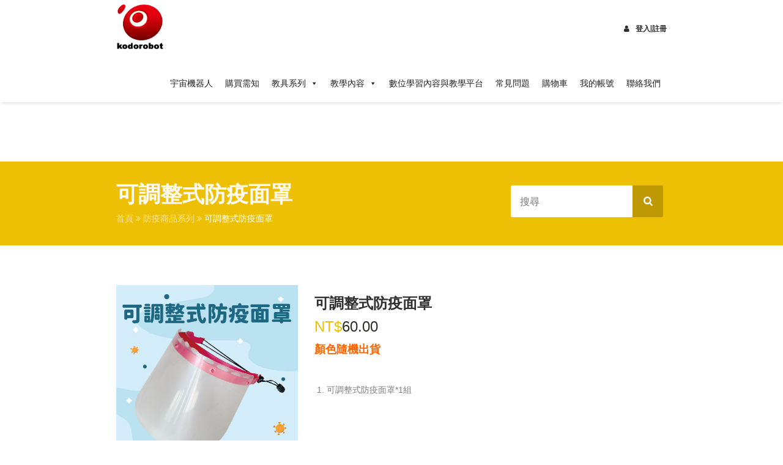

--- FILE ---
content_type: text/html; charset=UTF-8
request_url: https://www.kodorobot.com/product/%E5%8F%AF%E8%AA%BF%E6%95%B4%E5%BC%8F%E9%98%B2%E7%96%AB%E9%9D%A2%E7%BD%A9/
body_size: 13532
content:
<!doctype html>
<!--[if IE 7 ]>    <html lang="en-gb" class="isie ie7 oldie no-js"> <![endif]-->
<!--[if IE 8 ]>    <html lang="en-gb" class="isie ie8 oldie no-js"> <![endif]-->
<!--[if IE 9 ]>    <html lang="en-gb" class="isie ie9 no-js"> <![endif]-->
<!--[if (gt IE 9)|!(IE)]><!--> <html lang="zh-TW"> <!--<![endif]-->

<head>
	<meta charset="utf-8">
	<meta name='viewport' content='width=device-width, initial-scale=1, maximum-scale=1'/>
	<link rel="profile" href="https://gmpg.org/xfn/11"/>
	<link rel="pingback" href="https://www.kodorobot.com/xmlrpc.php"/>
	
    <title>可調整式防疫面罩 &#8211; 宇宙機器人</title>

 <script type='text/javascript'>var mytheme_urls={theme_base_url:'https://www.kodorobot.com/wp-content/themes/lms/',framework_base_url:'https://www.kodorobot.com/wp-content/themes/lms/framework/',ajaxurl:'https://www.kodorobot.com/wp-admin/admin-ajax.php',url:'https://www.kodorobot.com',scroll:'disable',loadisotope:'1',stickynav:'enable',landingpage:'',landingpagestickynav:'enable',is_admin:'',skin:'white-yellow',layout:'wide',isLandingPage:'',isRTL:'',pluginURL:'https://www.kodorobot.com/wp-content/plugins/',retinaSupport:'disable',isResponsive:'enable',layout_pattern:'',themeName:'lms'};</script>
<link href='https://www.kodorobot.com/wp-content/uploads/2018/05/cropped-kodorobot_LOGO修正2-e1525253898384.png' rel='shortcut icon' type='image/x-icon'/>
<link href='https://www.kodorobot.com/wp-content/uploads/2018/05/cropped-kodorobot_LOGO修正2-e1525253898384.png' rel='apple-touch-icon-precomposed'/>
<link href='https://www.kodorobot.com/wp-content/uploads/2018/05/cropped-kodorobot_LOGO修正2-e1525253898384.png' sizes='114x114' rel='apple-touch-icon-precomposed'/>
<link href='https://www.kodorobot.com/wp-content/uploads/2018/05/cropped-kodorobot_LOGO修正2-e1525253898384.png' sizes='72x72' rel='apple-touch-icon-precomposed'/>
<link href='https://www.kodorobot.com/wp-content/uploads/2018/05/cropped-kodorobot_LOGO修正2-e1525253898384.png' sizes='144x144' rel='apple-touch-icon-precomposed'/>
<link rel='dns-prefetch' href='//maps.googleapis.com'/>
<link rel='dns-prefetch' href='//fonts.googleapis.com'/>
<link rel='dns-prefetch' href='//s.w.org'/>
<link rel="alternate" type="application/rss+xml" title="訂閱《宇宙機器人》&raquo; 資訊提供" href="https://www.kodorobot.com/feed/"/>
<link rel="alternate" type="application/rss+xml" title="訂閱《宇宙機器人》&raquo; 留言的資訊提供" href="https://www.kodorobot.com/comments/feed/"/>
		<script type="text/javascript">window._wpemojiSettings={"baseUrl":"https:\/\/s.w.org\/images\/core\/emoji\/13.0.1\/72x72\/","ext":".png","svgUrl":"https:\/\/s.w.org\/images\/core\/emoji\/13.0.1\/svg\/","svgExt":".svg","source":{"concatemoji":"https:\/\/www.kodorobot.com\/wp-includes\/js\/wp-emoji-release.min.js?ver=5.6.16"}};!function(e,a,t){var n,r,o,i=a.createElement("canvas"),p=i.getContext&&i.getContext("2d");function s(e,t){var a=String.fromCharCode;p.clearRect(0,0,i.width,i.height),p.fillText(a.apply(this,e),0,0);e=i.toDataURL();return p.clearRect(0,0,i.width,i.height),p.fillText(a.apply(this,t),0,0),e===i.toDataURL()}function c(e){var t=a.createElement("script");t.src=e,t.defer=t.type="text/javascript",a.getElementsByTagName("head")[0].appendChild(t)}for(o=Array("flag","emoji"),t.supports={everything:!0,everythingExceptFlag:!0},r=0;r<o.length;r++)t.supports[o[r]]=function(e){if(!p||!p.fillText)return!1;switch(p.textBaseline="top",p.font="600 32px Arial",e){case"flag":return s([127987,65039,8205,9895,65039],[127987,65039,8203,9895,65039])?!1:!s([55356,56826,55356,56819],[55356,56826,8203,55356,56819])&&!s([55356,57332,56128,56423,56128,56418,56128,56421,56128,56430,56128,56423,56128,56447],[55356,57332,8203,56128,56423,8203,56128,56418,8203,56128,56421,8203,56128,56430,8203,56128,56423,8203,56128,56447]);case"emoji":return!s([55357,56424,8205,55356,57212],[55357,56424,8203,55356,57212])}return!1}(o[r]),t.supports.everything=t.supports.everything&&t.supports[o[r]],"flag"!==o[r]&&(t.supports.everythingExceptFlag=t.supports.everythingExceptFlag&&t.supports[o[r]]);t.supports.everythingExceptFlag=t.supports.everythingExceptFlag&&!t.supports.flag,t.DOMReady=!1,t.readyCallback=function(){t.DOMReady=!0},t.supports.everything||(n=function(){t.readyCallback()},a.addEventListener?(a.addEventListener("DOMContentLoaded",n,!1),e.addEventListener("load",n,!1)):(e.attachEvent("onload",n),a.attachEvent("onreadystatechange",function(){"complete"===a.readyState&&t.readyCallback()})),(n=t.source||{}).concatemoji?c(n.concatemoji):n.wpemoji&&n.twemoji&&(c(n.twemoji),c(n.wpemoji)))}(window,document,window._wpemojiSettings);</script>
		<style type="text/css">img.wp-smiley,img.emoji{display:inline!important;border:none!important;box-shadow:none!important;height:1em!important;width:1em!important;margin:0 .07em!important;vertical-align:-.1em!important;background:none!important;padding:0!important}</style>
	<link rel='stylesheet' id='dt-sc-timepicker-addon-css-css' href='https://www.kodorobot.com/wp-content/plugins/designthemes-core-features/shortcodes/css/jquery-ui-timepicker-addon.css?ver=5.6.16' type='text/css' media='all'/>
<link rel='stylesheet' id='dt-animation-css-css' href='https://www.kodorobot.com/wp-content/plugins/designthemes-core-features/shortcodes/css/animations.css?ver=5.6.16' type='text/css' media='all'/>
<link rel='stylesheet' id='dt-sc-css-css' href='https://www.kodorobot.com/wp-content/plugins/designthemes-core-features/shortcodes/css/shortcodes.css?ver=5.6.16' type='text/css' media='all'/>
<link rel='stylesheet' id='dt-woocommerce-css-css' href='https://www.kodorobot.com/wp-content/themes/lms/framework/woocommerce/style.css?ver=5.6.16' type='text/css' media='all'/>
<link rel='stylesheet' id='wp-block-library-css' href='https://www.kodorobot.com/wp-includes/css/dist/block-library/style.min.css?ver=5.6.16' type='text/css' media='all'/>
<link rel='stylesheet' id='wc-block-vendors-style-css' href='https://www.kodorobot.com/wp-content/plugins/woocommerce/packages/woocommerce-blocks/build/vendors-style.css?ver=4.0.0' type='text/css' media='all'/>
<link rel='stylesheet' id='wc-block-style-css' href='https://www.kodorobot.com/wp-content/plugins/woocommerce/packages/woocommerce-blocks/build/style.css?ver=4.0.0' type='text/css' media='all'/>
<link rel='stylesheet' id='contact-form-7-css' href='https://www.kodorobot.com/wp-content/plugins/contact-form-7/includes/css/styles.css?ver=5.3.2' type='text/css' media='all'/>
<link rel='stylesheet' id='swpm.common-css' href='https://www.kodorobot.com/wp-content/plugins/simple-membership/css/swpm.common.css?ver=4.0.3' type='text/css' media='all'/>
<link rel='stylesheet' id='photoswipe-css' href='https://www.kodorobot.com/wp-content/plugins/woocommerce/assets/css/photoswipe/photoswipe.min.css?ver=4.9.5' type='text/css' media='all'/>
<link rel='stylesheet' id='photoswipe-default-skin-css' href='https://www.kodorobot.com/wp-content/plugins/woocommerce/assets/css/photoswipe/default-skin/default-skin.min.css?ver=4.9.5' type='text/css' media='all'/>
<style id='woocommerce-inline-inline-css' type='text/css'>.woocommerce form .form-row .required{visibility:visible}</style>
<link rel='stylesheet' id='wpda_wpdp_public-css' href='https://www.kodorobot.com/wp-content/plugins/wp-data-access/public/../assets/css/wpda_public.css?ver=5.1.5' type='text/css' media='all'/>
<link rel='stylesheet' id='megamenu-css' href='https://www.kodorobot.com/wp-content/uploads/maxmegamenu/style.css?ver=ccd46a' type='text/css' media='all'/>
<link rel='stylesheet' id='dashicons-css' href='https://www.kodorobot.com/wp-includes/css/dashicons.min.css?ver=5.6.16' type='text/css' media='all'/>
<link rel='stylesheet' id='lms-parent-style-css' href='https://www.kodorobot.com/wp-content/themes/lms/style.css?ver=5.6.16' type='text/css' media='all'/>
<link rel='stylesheet' id='lms-child-style-css' href='https://www.kodorobot.com/wp-content/themes/lms-child/style.css?ver=5.6.16' type='text/css' media='all'/>
<link rel='stylesheet' id='tablepress-default-css' href='https://www.kodorobot.com/wp-content/plugins/tablepress/css/default.min.css?ver=1.12' type='text/css' media='all'/>
<link rel='stylesheet' id='lms-style-css' href='https://www.kodorobot.com/wp-content/themes/lms-child/style.css?ver=5.6.16' type='text/css' media='all'/>
<link rel='stylesheet' id='custom-font-awesome-css' href='https://www.kodorobot.com/wp-content/themes/lms/css/font-awesome.min.css?ver=5.6.16' type='text/css' media='all'/>
<link rel='stylesheet' id='stoke-gap-icons-css' href='https://www.kodorobot.com/wp-content/themes/lms/css/stroke-gap-icons.min.css?ver=5.6.16' type='text/css' media='all'/>
<link rel='stylesheet' id='skin-css' href='https://www.kodorobot.com/wp-content/themes/lms/skins/white-yellow/style.css?ver=5.6.16' type='text/css' media='all'/>
<link rel='stylesheet' id='font-raleway-css' href='//fonts.googleapis.com/css?family=Raleway%3A400%2C100%2C200%2C300%2C500%2C600%2C800%2C700%2C900&#038;ver=5.6.16' type='text/css' media='all'/>
<link rel='stylesheet' id='font-opensans-css' href='//fonts.googleapis.com/css?family=Open+Sans%3A300italic%2C400italic%2C600italic%2C700italic%2C800italic%2C400%2C300%2C600%2C700%2C800&#038;ver=5.6.16' type='text/css' media='all'/>
<link rel='stylesheet' id='font-dancingscript-css' href='//fonts.googleapis.com/css?family=Dancing+Script&#038;ver=5.6.16' type='text/css' media='all'/>
<link rel='stylesheet' id='jquery-ui-css' href='https://www.kodorobot.com/wp-content/themes/lms/css/jquery-ui.css?ver=5.6.16' type='text/css' media='all'/>
<link rel='stylesheet' id='responsive-css' href='https://www.kodorobot.com/wp-content/themes/lms/responsive.css?ver=5.6.16' type='text/css' media='all'/>
 <!--[if IE]>
    <style type="text/css" media="screen">
			.team .social-icons li {
				behavior: url(https://www.kodorobot.com/wp-content/themes/lms/PIE.php);
               }
     </style>
     <![endif]-->
<script type='text/javascript' src='https://www.kodorobot.com/wp-includes/js/jquery/jquery.min.js?ver=3.5.1' id='jquery-core-js'></script>
<script type='text/javascript' src='https://www.kodorobot.com/wp-includes/js/jquery/jquery-migrate.min.js?ver=3.3.2' id='jquery-migrate-js'></script>
<script type='text/javascript' src='https://www.kodorobot.com/wp-includes/js/underscore.min.js?ver=1.8.3' id='underscore-js'></script>
<script type='text/javascript' src='https://www.kodorobot.com/wp-includes/js/backbone.min.js?ver=1.4.0' id='backbone-js'></script>
<script type='text/javascript' id='wp-api-request-js-extra'>//<![CDATA[
var wpApiSettings={"root":"https:\/\/www.kodorobot.com\/wp-json\/","nonce":"54e241addf","versionString":"wp\/v2\/"};
//]]></script>
<script type='text/javascript' src='https://www.kodorobot.com/wp-includes/js/api-request.min.js?ver=5.6.16' id='wp-api-request-js'></script>
<script type='text/javascript' src='https://www.kodorobot.com/wp-includes/js/wp-api.min.js?ver=5.6.16' id='wp-api-js'></script>
<script type='text/javascript' src='https://www.kodorobot.com/wp-content/plugins/wp-data-access/public/../assets/js/wpda_rest_api.js?ver=5.1.5' id='wpda_rest_api-js'></script>
<script type='text/javascript' src='https://www.kodorobot.com/wp-content/themes/lms/framework/js/public/modernizr.min.js?ver=5.6.16' id='modernizr-script-js'></script>
<script type='text/javascript' src='https://www.kodorobot.com/wp-content/themes/lms/framework/js/public/jquery-ui.js?ver=5.6.16' id='jquery-ui-js'></script>
<link rel="https://api.w.org/" href="https://www.kodorobot.com/wp-json/"/><link rel="alternate" type="application/json" href="https://www.kodorobot.com/wp-json/wp/v2/product/6500"/><link rel="EditURI" type="application/rsd+xml" title="RSD" href="https://www.kodorobot.com/xmlrpc.php?rsd"/>
<link rel="wlwmanifest" type="application/wlwmanifest+xml" href="https://www.kodorobot.com/wp-includes/wlwmanifest.xml"/> 
<meta name="generator" content="WordPress 5.6.16"/>
<meta name="generator" content="WooCommerce 4.9.5"/>
<link rel="canonical" href="https://www.kodorobot.com/product/%e5%8f%af%e8%aa%bf%e6%95%b4%e5%bc%8f%e9%98%b2%e7%96%ab%e9%9d%a2%e7%bd%a9/"/>
<link rel='shortlink' href='https://www.kodorobot.com/?p=6500'/>
<link rel="alternate" type="application/json+oembed" href="https://www.kodorobot.com/wp-json/oembed/1.0/embed?url=https%3A%2F%2Fwww.kodorobot.com%2Fproduct%2F%25e5%258f%25af%25e8%25aa%25bf%25e6%2595%25b4%25e5%25bc%258f%25e9%2598%25b2%25e7%2596%25ab%25e9%259d%25a2%25e7%25bd%25a9%2F"/>
<link rel="alternate" type="text/xml+oembed" href="https://www.kodorobot.com/wp-json/oembed/1.0/embed?url=https%3A%2F%2Fwww.kodorobot.com%2Fproduct%2F%25e5%258f%25af%25e8%25aa%25bf%25e6%2595%25b4%25e5%25bc%258f%25e9%2598%25b2%25e7%2596%25ab%25e9%259d%25a2%25e7%25bd%25a9%2F&#038;format=xml"/>
	<noscript><style>.woocommerce-product-gallery{opacity:1!important}</style></noscript>
	<link rel="icon" href="https://www.kodorobot.com/wp-content/uploads/2018/05/cropped-kodorobot_LOGO修正2-e1525253898384-32x32.png" sizes="32x32"/>
<link rel="icon" href="https://www.kodorobot.com/wp-content/uploads/2018/05/cropped-kodorobot_LOGO修正2-e1525253898384-192x192.png" sizes="192x192"/>
<link rel="apple-touch-icon" href="https://www.kodorobot.com/wp-content/uploads/2018/05/cropped-kodorobot_LOGO修正2-e1525253898384-180x180.png"/>
<meta name="msapplication-TileImage" content="https://www.kodorobot.com/wp-content/uploads/2018/05/cropped-kodorobot_LOGO修正2-e1525253898384-270x270.png"/>
		<style type="text/css" id="wp-custom-css">body{font-family:Helvetica,"Microsoft JhengHei",Arial,sans-serif}h1{font-family:Helvetica,"Microsoft JhengHei",Arial,sans-serif}h2{font-family:Helvetica,"Microsoft JhengHei",Arial,sans-serif}h3{font-family:Helvetica,"Microsoft JhengHei",Arial,sans-serif}h4{font-family:Helvetica,"Microsoft JhengHei",Arial,sans-serif}h5{font-family:Helvetica,"Microsoft JhengHei",Arial,sans-serif}h6{font-family:Helvetica,"Microsoft JhengHei",Arial,sans-serif}p{font-family:Helvetica,"Microsoft JhengHei",Arial,sans-serif}.dt-sc-button{margin:10px 13px 0px}.dt-sc-titled-box-content{padding:0px}.dt-sc-titled-box h6.dt-sc-titled-box-title{letter-spacing:.5px}.dt-sc-button.large.filled{margin:10px 60px}.dt-sc-titled-box-content p{line-height:0px}.dt-sc-titled-box-content p{margin-bottom:0px}#header-wrapper{position:inherit!important}</style>
		
</head>
<body data-rsssl=1 class="product-template-default single single-product postid-6500 theme-lms woocommerce woocommerce-page woocommerce-no-js mega-menu-header-menu">
<!-- **Wrapper** -->
<div class="wrapper">
    <!-- **Inner Wrapper** -->
    <div class="inner-wrapper">
    
    	            <!-- Header Wrapper -->
            <div id="header-wrapper">            <!-- **Header** -->
            <header id="header" class="header1">
            
                <div class="container">
                    <!-- **Logo - Start** -->
                    <div id="logo">
						                            <a href="https://www.kodorobot.com" title="宇宙機器人">
                                <img class="normal_logo" src="https://www.kodorobot.com/wp-content/uploads/2017/12/header_LOGO-01-2.png" alt="宇宙機器人" title="宇宙機器人"/>
                                <img class="retina_logo" src="https://www.kodorobot.com/wp-content/uploads/2017/12/header_LOGO-01-2.png" alt="宇宙機器人" title="宇宙機器人" style="width:98px; height:99px;"/>
                            </a>                    </div><!-- **Logo - End** -->
            
                    <div class="header-register">                    	
						<ul class="dt-sc-custom-login"><li><a href="https://www.kodorobot.com/myaccount/" title="Login"><i class="fa fa-user"></i>登入|註冊</a></li></ul>                    </div>
            
                    <!-- **Navigation** -->
                    <nav id="main-menu">
                        <div class="dt-menu-toggle" id="dt-menu-toggle">
                            Menu                            <span class="dt-menu-toggle-icon"></span>
                        </div>

						<div id="mega-menu-wrap-header_menu" class="mega-menu-wrap"><div class="mega-menu-toggle"><div class="mega-toggle-blocks-left"></div><div class="mega-toggle-blocks-center"></div><div class="mega-toggle-blocks-right"><div class='mega-toggle-block mega-menu-toggle-animated-block mega-toggle-block-0' id='mega-toggle-block-0'><button aria-label="Toggle Menu" class="mega-toggle-animated mega-toggle-animated-slider" type="button" aria-expanded="false">
                  <span class="mega-toggle-animated-box">
                    <span class="mega-toggle-animated-inner"></span>
                  </span>
                </button></div></div></div><ul id="mega-menu-header_menu" class="mega-menu max-mega-menu mega-menu-horizontal mega-no-js" data-event="hover_intent" data-effect="fade_up" data-effect-speed="200" data-effect-mobile="disabled" data-effect-speed-mobile="0" data-mobile-force-width="false" data-second-click="go" data-document-click="collapse" data-vertical-behaviour="standard" data-breakpoint="768" data-unbind="true" data-mobile-state="collapse_all" data-hover-intent-timeout="300" data-hover-intent-interval="100"><li class='mega-menu-item mega-menu-item-type-post_type mega-menu-item-object-page mega-menu-item-home mega-align-bottom-left mega-menu-flyout mega-menu-item-9609' id='mega-menu-item-9609'><a class="mega-menu-link" href="https://www.kodorobot.com/" tabindex="0">宇宙機器人</a></li><li class='mega-menu-item mega-menu-item-type-post_type mega-menu-item-object-page mega-align-bottom-left mega-menu-flyout mega-menu-item-9621' id='mega-menu-item-9621'><a class="mega-menu-link" href="https://www.kodorobot.com/orderrule/" tabindex="0">購買需知</a></li><li class='mega-menu-item mega-menu-item-type-post_type mega-menu-item-object-page mega-menu-item-has-children mega-current_page_parent mega-align-bottom-left mega-menu-flyout mega-menu-item-9662' id='mega-menu-item-9662'><a class="mega-menu-link" href="https://www.kodorobot.com/product/" aria-haspopup="true" aria-expanded="false" tabindex="0">教具系列<span class="mega-indicator"></span></a>
<ul class="mega-sub-menu">
<li class='mega-menu-item mega-menu-item-type-post_type mega-menu-item-object-page mega-menu-item-9602' id='mega-menu-item-9602'><a class="mega-menu-link" href="https://www.kodorobot.com/%e6%a0%a1%e5%9c%92%e6%95%b8%e4%bd%8d%e5%85%a7%e5%ae%b9%e8%88%87%e6%95%99%e5%ad%b8%e8%bb%9f%e9%ab%94/">校園數位內容與教學軟體</a></li><li class='mega-menu-item mega-menu-item-type-post_type mega-menu-item-object-page mega-menu-item-has-children mega-menu-item-9700' id='mega-menu-item-9700'><a class="mega-menu-link" href="https://www.kodorobot.com/%e8%a7%b8%e6%8e%a7%e8%9e%a2%e5%b9%95/" aria-haspopup="true" aria-expanded="false">觸控螢幕<span class="mega-indicator"></span></a>
	<ul class="mega-sub-menu">
<li class='mega-menu-item mega-menu-item-type-post_type mega-menu-item-object-page mega-menu-item-9703' id='mega-menu-item-9703'><a class="mega-menu-link" href="https://www.kodorobot.com/%e7%9b%9b%e6%ba%90%e7%b2%be%e5%af%86%e5%b7%a5%e6%a5%ad/">盛源精密工業</a></li>	</ul>
</li><li class='mega-menu-item mega-menu-item-type-post_type mega-menu-item-object-page mega-menu-item-has-children mega-menu-item-9769' id='mega-menu-item-9769'><a class="mega-menu-link" href="https://www.kodorobot.com/%e9%9b%99%e8%aa%9e%e6%99%ba%e6%85%a7%e6%a0%a1%e5%9c%92/" aria-haspopup="true" aria-expanded="false">雙語智慧校園<span class="mega-indicator"></span></a>
	<ul class="mega-sub-menu">
<li class='mega-menu-item mega-menu-item-type-post_type mega-menu-item-object-page mega-menu-item-9768' id='mega-menu-item-9768'><a class="mega-menu-link" href="https://www.kodorobot.com/liveabc/">LiveABC</a></li>	</ul>
</li><li class='mega-menu-item mega-menu-item-type-post_type mega-menu-item-object-page mega-menu-item-9661' id='mega-menu-item-9661'><a class="mega-menu-link" href="https://www.kodorobot.com/vr/">VR系列</a></li><li class='mega-menu-item mega-menu-item-type-post_type mega-menu-item-object-page mega-menu-item-9664' id='mega-menu-item-9664'><a class="mega-menu-link" href="https://www.kodorobot.com/%e7%a8%8b%e5%bc%8f%e5%95%9f%e8%92%99%e7%b3%bb%e5%88%97/">程式啟蒙系列</a></li><li class='mega-menu-item mega-menu-item-type-post_type mega-menu-item-object-page mega-menu-item-has-children mega-menu-item-9663' id='mega-menu-item-9663'><a class="mega-menu-link" href="https://www.kodorobot.com/diy%e7%a7%91%e5%ad%b8%e5%af%a6%e9%a9%97%e6%95%99%e5%85%b7%e7%b3%bb%e5%88%97/" aria-haspopup="true" aria-expanded="false">DIY教具系列<span class="mega-indicator"></span></a>
	<ul class="mega-sub-menu">
<li class='mega-menu-item mega-menu-item-type-post_type mega-menu-item-object-page mega-menu-item-9665' id='mega-menu-item-9665'><a class="mega-menu-link" href="https://www.kodorobot.com/diy%e7%a7%91%e5%ad%b8%e5%af%a6%e9%a9%97%e6%95%99%e5%85%b7%e7%b3%bb%e5%88%97-%e5%8b%95%e6%89%8b%e7%8e%a9%e5%89%b5%e6%84%8f/">DIY科學實驗教具系列-動手玩創意</a></li><li class='mega-menu-item mega-menu-item-type-post_type mega-menu-item-object-page mega-menu-item-9666' id='mega-menu-item-9666'><a class="mega-menu-link" href="https://www.kodorobot.com/diy%e7%a7%91%e5%ad%b8%e5%af%a6%e9%a9%97%e6%95%99%e5%85%b7%e7%b3%bb%e5%88%97-%e5%a4%aa%e9%99%bd%e8%83%bd/">DIY科學實驗教具系列-太陽能</a></li><li class='mega-menu-item mega-menu-item-type-post_type mega-menu-item-object-page mega-menu-item-9667' id='mega-menu-item-9667'><a class="mega-menu-link" href="https://www.kodorobot.com/diy%e7%a7%91%e5%ad%b8%e5%af%a6%e9%a9%97%e6%95%99%e5%85%b7%e7%b3%bb%e5%88%97-%e9%9b%bb%e8%83%bd/">DIY科學實驗教具系列-電能</a></li><li class='mega-menu-item mega-menu-item-type-post_type mega-menu-item-object-page mega-menu-item-9668' id='mega-menu-item-9668'><a class="mega-menu-link" href="https://www.kodorobot.com/diy%e7%a7%91%e5%ad%b8%e5%af%a6%e9%a9%97%e6%95%99%e5%85%b7%e7%b3%bb%e5%88%97-%e9%a2%a8%e5%8a%9b/">DIY科學實驗教具系列-風力</a></li><li class='mega-menu-item mega-menu-item-type-post_type mega-menu-item-object-page mega-menu-item-9815' id='mega-menu-item-9815'><a class="mega-menu-link" href="https://www.kodorobot.com/%e5%bf%ab%e6%a8%82%e7%8e%a9%e8%bc%95%e9%ac%86%e5%ad%b8-2/">快樂玩輕鬆學</a></li>	</ul>
</li><li class='mega-menu-item mega-menu-item-type-post_type mega-menu-item-object-page mega-menu-item-9669' id='mega-menu-item-9669'><a class="mega-menu-link" href="https://www.kodorobot.com/scratch%e5%85%a8%e7%b3%bb%e5%88%97/">Scratch全系列</a></li><li class='mega-menu-item mega-menu-item-type-post_type mega-menu-item-object-page mega-menu-item-has-children mega-menu-item-9673' id='mega-menu-item-9673'><a class="mega-menu-link" href="https://www.kodorobot.com/arduino%e7%b3%bb%e5%88%97/" aria-haspopup="true" aria-expanded="false">Arduino全系列<span class="mega-indicator"></span></a>
	<ul class="mega-sub-menu">
<li class='mega-menu-item mega-menu-item-type-post_type mega-menu-item-object-page mega-menu-item-9670' id='mega-menu-item-9670'><a class="mega-menu-link" href="https://www.kodorobot.com/arduino-%e5%a5%97%e4%bb%b6%e7%b5%84/">Arduino-套件組</a></li><li class='mega-menu-item mega-menu-item-type-post_type mega-menu-item-object-page mega-menu-item-9671' id='mega-menu-item-9671'><a class="mega-menu-link" href="https://www.kodorobot.com/arduino-%e9%96%8b%e7%99%bc%e6%9d%bf/">Arduino-開發板</a></li><li class='mega-menu-item mega-menu-item-type-post_type mega-menu-item-object-page mega-menu-item-9672' id='mega-menu-item-9672'><a class="mega-menu-link" href="https://www.kodorobot.com/arduino-%e9%9b%b6%e4%bb%b6%e7%b5%84/">Arduino-零件組</a></li>	</ul>
</li><li class='mega-menu-item mega-menu-item-type-post_type mega-menu-item-object-page mega-menu-item-has-children mega-menu-item-9678' id='mega-menu-item-9678'><a class="mega-menu-link" href="https://www.kodorobot.com/microbit%e5%85%a8%e7%b3%bb%e5%88%97/" aria-haspopup="true" aria-expanded="false">micro:bit全系列<span class="mega-indicator"></span></a>
	<ul class="mega-sub-menu">
<li class='mega-menu-item mega-menu-item-type-post_type mega-menu-item-object-page mega-menu-item-9677' id='mega-menu-item-9677'><a class="mega-menu-link" href="https://www.kodorobot.com/microbit_%e5%a5%97%e4%bb%b6%e7%b5%84/">micro:bit-套件組</a></li><li class='mega-menu-item mega-menu-item-type-post_type mega-menu-item-object-page mega-menu-item-9675' id='mega-menu-item-9675'><a class="mega-menu-link" href="https://www.kodorobot.com/microbit_%e9%96%8b%e7%99%bc%e6%9d%bf/">micro:bit_開發板</a></li><li class='mega-menu-item mega-menu-item-type-post_type mega-menu-item-object-page mega-menu-item-9676' id='mega-menu-item-9676'><a class="mega-menu-link" href="https://www.kodorobot.com/microbit_%e9%9b%b6%e4%bb%b6%e7%b5%84/">micro:bit_零件組</a></li><li class='mega-menu-item mega-menu-item-type-post_type mega-menu-item-object-page mega-menu-item-9674' id='mega-menu-item-9674'><a class="mega-menu-link" href="https://www.kodorobot.com/microbit_%e6%99%ba%e8%83%bd%e8%bb%8a%e7%b5%84/">micro:bit_智能車組</a></li><li class='mega-menu-item mega-menu-item-type-post_type mega-menu-item-object-page mega-menu-item-9761' id='mega-menu-item-9761'><a class="mega-menu-link" href="https://www.kodorobot.com/9757-2/">客製地圖系列</a></li>	</ul>
</li><li class='mega-menu-item mega-menu-item-type-post_type mega-menu-item-object-page mega-menu-item-9659' id='mega-menu-item-9659'><a class="mega-menu-link" href="https://www.kodorobot.com/ai%e6%95%99%e5%85%b7/">AI教具</a></li><li class='mega-menu-item mega-menu-item-type-post_type mega-menu-item-object-page mega-menu-item-has-children mega-menu-item-9681' id='mega-menu-item-9681'><a class="mega-menu-link" href="https://www.kodorobot.com/%e5%9b%9b%e8%bb%b8%e9%a3%9b%e8%a1%8c%e5%99%a8/" aria-haspopup="true" aria-expanded="false">四軸飛行器全系列<span class="mega-indicator"></span></a>
	<ul class="mega-sub-menu">
<li class='mega-menu-item mega-menu-item-type-post_type mega-menu-item-object-page mega-menu-item-10032' id='mega-menu-item-10032'><a class="mega-menu-link" href="https://www.kodorobot.com/%e7%84%a1%e4%ba%ba%e6%a9%9f%e8%b6%b3%e7%90%83/">足球無人機</a></li><li class='mega-menu-item mega-menu-item-type-post_type mega-menu-item-object-page mega-menu-item-9679' id='mega-menu-item-9679'><a class="mega-menu-link" href="https://www.kodorobot.com/dji%e5%a4%a7%e7%96%86-tello%e5%b0%88%e5%8d%80/">DJI大疆專區</a></li><li class='mega-menu-item mega-menu-item-type-post_type mega-menu-item-object-page mega-menu-item-9682' id='mega-menu-item-9682'><a class="mega-menu-link" href="https://www.kodorobot.com/%e7%84%a1%e4%ba%ba%e6%a9%9f%e9%a3%9b%e8%a1%8c%e9%9a%9c%e7%a4%99%e8%b3%bd%e9%81%93/">無人機飛行障礙賽道</a></li><li class='mega-menu-item mega-menu-item-type-post_type mega-menu-item-object-page mega-menu-item-9851' id='mega-menu-item-9851'><a class="mega-menu-link" href="https://www.kodorobot.com/%e5%85%85%e6%b0%a3%e7%90%83%e5%a0%b4/">充氣球場</a></li><li class='mega-menu-item mega-menu-item-type-post_type mega-menu-item-object-page mega-menu-item-9848' id='mega-menu-item-9848'><a class="mega-menu-link" href="https://www.kodorobot.com/%e9%9b%bb%e5%ad%90%e7%90%83%e9%96%80%e7%b3%bb%e5%88%97/">電子系列</a></li>	</ul>
</li><li class='mega-menu-item mega-menu-item-type-post_type mega-menu-item-object-page mega-menu-item-9680' id='mega-menu-item-9680'><a class="mega-menu-link" href="https://www.kodorobot.com/esp32/">ESP32系列</a></li><li class='mega-menu-item mega-menu-item-type-post_type mega-menu-item-object-page mega-menu-item-9683' id='mega-menu-item-9683'><a class="mega-menu-link" href="https://www.kodorobot.com/%e9%9b%bb%e5%ad%90%e5%85%83%e4%bb%b6/">電子元件</a></li><li class='mega-menu-item mega-menu-item-type-post_type mega-menu-item-object-page mega-menu-item-has-children mega-menu-item-9686' id='mega-menu-item-9686'><a class="mega-menu-link" href="https://www.kodorobot.com/%e4%ba%ba%e5%bd%a2%e6%a9%9f%e5%99%a8%e4%ba%ba/" aria-haspopup="true" aria-expanded="false">機器人系列<span class="mega-indicator"></span></a>
	<ul class="mega-sub-menu">
<li class='mega-menu-item mega-menu-item-type-post_type mega-menu-item-object-page mega-menu-item-9756' id='mega-menu-item-9756'><a class="mega-menu-link" href="https://www.kodorobot.com/%e6%95%b2%e6%95%b2%e6%9c%a8%e8%87%aa%e8%b5%b0%e8%bb%8a%e8%bf%b7%e5%ae%ae%e5%a5%97%e4%bb%b6%e7%b5%84/">敲敲木自走車迷宮套件組</a></li><li class='mega-menu-item mega-menu-item-type-post_type mega-menu-item-object-page mega-menu-item-9755' id='mega-menu-item-9755'><a class="mega-menu-link" href="https://www.kodorobot.com/%e9%ba%a5%e5%85%8b%e7%b4%8d%e5%a7%86%e8%bc%aa%e7%b3%bb%e5%88%97/">麥克納姆輪系列</a></li><li class='mega-menu-item mega-menu-item-type-post_type mega-menu-item-object-page mega-menu-item-9739' id='mega-menu-item-9739'><a class="mega-menu-link" href="https://www.kodorobot.com/%e5%85%ad%e8%bb%b8%e9%87%91%e5%b1%ac%e6%a9%9f%e6%a2%b0%e6%89%8b%e8%87%82/">六軸金屬機械手臂系列</a></li><li class='mega-menu-item mega-menu-item-type-post_type mega-menu-item-object-page mega-menu-item-9743' id='mega-menu-item-9743'><a class="mega-menu-link" href="https://www.kodorobot.com/%e5%89%b5%e6%84%8f%e7%a9%8d%e6%9c%a8%e6%a9%9f%e5%99%a8%e4%ba%ba%e7%b3%bb%e5%88%97/">創意積木機器人系列</a></li><li class='mega-menu-item mega-menu-item-type-post_type mega-menu-item-object-page mega-menu-item-9759' id='mega-menu-item-9759'><a class="mega-menu-link" href="https://www.kodorobot.com/9757-2/">客製地圖系列</a></li>	</ul>
</li><li class='mega-menu-item mega-menu-item-type-post_type mega-menu-item-object-page mega-menu-item-9684' id='mega-menu-item-9684'><a class="mega-menu-link" href="https://www.kodorobot.com/%e6%a8%82%e9%ab%98%e5%85%a8%e7%b3%bb%e5%88%97/">樂高全系列</a></li><li class='mega-menu-item mega-menu-item-type-post_type mega-menu-item-object-page mega-menu-item-9685' id='mega-menu-item-9685'><a class="mega-menu-link" href="https://www.kodorobot.com/raspberry/">樹莓派系列</a></li><li class='mega-menu-item mega-menu-item-type-post_type mega-menu-item-object-page mega-menu-item-has-children mega-menu-item-9658' id='mega-menu-item-9658'><a class="mega-menu-link" href="https://www.kodorobot.com/3d%e5%8d%b0%e8%a1%a8%e6%a9%9f%e7%b3%bb%e5%88%97/" aria-haspopup="true" aria-expanded="false">3D列印機與雷切機系列<span class="mega-indicator"></span></a>
	<ul class="mega-sub-menu">
<li class='mega-menu-item mega-menu-item-type-post_type mega-menu-item-object-page mega-menu-item-9727' id='mega-menu-item-9727'><a class="mega-menu-link" href="https://www.kodorobot.com/3d/">3D列印機系列</a></li><li class='mega-menu-item mega-menu-item-type-post_type mega-menu-item-object-page mega-menu-item-9726' id='mega-menu-item-9726'><a class="mega-menu-link" href="https://www.kodorobot.com/%e9%9b%b7%e5%88%87%e6%a9%9f%e7%b3%bb%e5%88%97/">雷切機系列</a></li>	</ul>
</li><li class='mega-menu-item mega-menu-item-type-post_type mega-menu-item-object-page mega-menu-item-has-children mega-menu-item-9709' id='mega-menu-item-9709'><a class="mega-menu-link" href="https://www.kodorobot.com/9707-2/" aria-haspopup="true" aria-expanded="false">運動相機系列<span class="mega-indicator"></span></a>
	<ul class="mega-sub-menu">
<li class='mega-menu-item mega-menu-item-type-post_type mega-menu-item-object-page mega-menu-item-9715' id='mega-menu-item-9715'><a class="mega-menu-link" href="https://www.kodorobot.com/gopro/">GoPro</a></li><li class='mega-menu-item mega-menu-item-type-post_type mega-menu-item-object-page mega-menu-item-9712' id='mega-menu-item-9712'><a class="mega-menu-link" href="https://www.kodorobot.com/insta360/">Insta360</a></li><li class='mega-menu-item mega-menu-item-type-post_type mega-menu-item-object-page mega-menu-item-9719' id='mega-menu-item-9719'><a class="mega-menu-link" href="https://www.kodorobot.com/dji/">DJI大疆</a></li><li class='mega-menu-item mega-menu-item-type-post_type mega-menu-item-object-page mega-menu-item-9828' id='mega-menu-item-9828'><a class="mega-menu-link" href="https://www.kodorobot.com/ricoh%e7%90%86%e5%85%89/">RICOH理光</a></li>	</ul>
</li><li class='mega-menu-item mega-menu-item-type-post_type mega-menu-item-object-page mega-menu-item-9687' id='mega-menu-item-9687'><a class="mega-menu-link" href="https://www.kodorobot.com/%e6%95%99%e6%9d%90%e6%9b%b8%e7%b3%bb%e5%88%97-2/">教材書系列</a></li><li class='mega-menu-item mega-menu-item-type-post_type mega-menu-item-object-page mega-menu-item-has-children mega-menu-item-9689' id='mega-menu-item-9689'><a class="mega-menu-link" href="https://www.kodorobot.com/7312-2/" aria-haspopup="true" aria-expanded="false">國小作業簿<span class="mega-indicator"></span></a>
	<ul class="mega-sub-menu">
<li class='mega-menu-item mega-menu-item-type-post_type mega-menu-item-object-page mega-menu-item-9688' id='mega-menu-item-9688'><a class="mega-menu-link" href="https://www.kodorobot.com/%e5%8f%af%e6%84%9b%e5%b0%8f%e5%a4%a5%e4%bc%b4%e7%b3%bb%e5%88%97/">可愛小夥伴系列</a></li><li class='mega-menu-item mega-menu-item-type-post_type mega-menu-item-object-page mega-menu-item-9690' id='mega-menu-item-9690'><a class="mega-menu-link" href="https://www.kodorobot.com/%e5%bf%ab%e6%a8%82%e5%b0%8f%e5%a4%a5%e4%bc%b4%e7%b3%bb%e5%88%97/">快樂小夥伴系列</a></li>	</ul>
</li><li class='mega-menu-item mega-menu-item-type-post_type mega-menu-item-object-page mega-menu-item-has-children mega-menu-item-9691' id='mega-menu-item-9691'><a class="mega-menu-link" href="https://www.kodorobot.com/%e6%9b%b8%e5%a5%97%e6%aa%94%e6%a1%88%e5%a4%be%e7%b3%bb%e5%88%97/" aria-haspopup="true" aria-expanded="false">書套檔案夾系列<span class="mega-indicator"></span></a>
	<ul class="mega-sub-menu">
<li class='mega-menu-item mega-menu-item-type-post_type mega-menu-item-object-page mega-menu-item-9692' id='mega-menu-item-9692'><a class="mega-menu-link" href="https://www.kodorobot.com/%e6%96%87%e5%85%b7%e3%80%81%e6%a1%8c%e5%a2%8a%e3%80%81%e5%88%87%e5%89%b2%e5%a2%8a/">文具全系列</a></li>	</ul>
</li><li class='mega-menu-item mega-menu-item-type-post_type mega-menu-item-object-page mega-menu-item-9693' id='mega-menu-item-9693'><a class="mega-menu-link" href="https://www.kodorobot.com/%e6%a1%8c%e5%a2%8a%e7%b3%bb%e5%88%97/">桌墊系列</a></li><li class='mega-menu-item mega-menu-item-type-post_type mega-menu-item-object-page mega-menu-item-9694' id='mega-menu-item-9694'><a class="mega-menu-link" href="https://www.kodorobot.com/%e6%b0%b4%e6%ba%b6%e6%80%a7%e8%a0%9f%e7%ad%86%e7%b3%bb%e5%88%97/">水溶性蠟筆系列</a></li><li class='mega-menu-item mega-menu-item-type-post_type mega-menu-item-object-page mega-menu-item-9697' id='mega-menu-item-9697'><a class="mega-menu-link" href="https://www.kodorobot.com/%e9%98%b2%e7%96%ab%e5%95%86%e5%93%81%e7%b3%bb%e5%88%97/">防疫商品系列</a></li><li class='mega-menu-item mega-menu-item-type-post_type mega-menu-item-object-page mega-menu-item-9695' id='mega-menu-item-9695'><a class="mega-menu-link" href="https://www.kodorobot.com/%e5%ae%a2%e8%a3%bd%e5%8c%96%e5%9c%98%e9%ab%94%e6%9c%8d/">客製化團體服</a></li></ul>
</li><li class='mega-menu-item mega-menu-item-type-post_type mega-menu-item-object-page mega-menu-item-has-children mega-align-bottom-left mega-menu-flyout mega-menu-item-9619' id='mega-menu-item-9619'><a class="mega-menu-link" href="https://www.kodorobot.com/%e6%95%99%e5%ad%b8%e5%85%a7%e5%ae%b9/" aria-haspopup="true" aria-expanded="false" tabindex="0">教學內容<span class="mega-indicator"></span></a>
<ul class="mega-sub-menu">
<li class='mega-menu-item mega-menu-item-type-post_type mega-menu-item-object-page mega-menu-item-9632' id='mega-menu-item-9632'><a class="mega-menu-link" href="https://www.kodorobot.com/%e9%9b%bb%e8%85%a6%e6%9b%b8%e6%95%99%e5%ad%b8%e8%a8%88%e7%95%ab%e4%b8%8b%e8%bc%89/">電腦書教學計畫下載</a></li><li class='mega-menu-item mega-menu-item-type-post_type mega-menu-item-object-page mega-menu-item-9628' id='mega-menu-item-9628'><a class="mega-menu-link" href="https://www.kodorobot.com/microbittech/">micro:bit系列教學資源</a></li><li class='mega-menu-item mega-menu-item-type-post_type mega-menu-item-object-page mega-menu-item-9631' id='mega-menu-item-9631'><a class="mega-menu-link" href="https://www.kodorobot.com/maqueentech/">麥昆系列教學資源</a></li><li class='mega-menu-item mega-menu-item-type-post_type mega-menu-item-object-page mega-menu-item-9660' id='mega-menu-item-9660'><a class="mega-menu-link" href="https://www.kodorobot.com/airesource/">AI教具系列教學資源</a></li><li class='mega-menu-item mega-menu-item-type-post_type mega-menu-item-object-page mega-menu-item-9629' id='mega-menu-item-9629'><a class="mega-menu-link" href="https://www.kodorobot.com/%e9%9b%b7%e5%88%87%e7%b3%bb%e5%88%97%e6%95%99%e5%ad%b8%e8%b3%87%e6%ba%90/">雷切系列教學資源</a></li></ul>
</li><li class='mega-menu-item mega-menu-item-type-custom mega-menu-item-object-custom mega-align-bottom-left mega-menu-flyout mega-menu-item-9600' id='mega-menu-item-9600'><a class="mega-menu-link" href="https://learning.kodorobot.com/" tabindex="0">數位學習內容與教學平台</a></li><li class='mega-menu-item mega-menu-item-type-post_type mega-menu-item-object-page mega-align-bottom-left mega-menu-flyout mega-menu-item-9618' id='mega-menu-item-9618'><a class="mega-menu-link" href="https://www.kodorobot.com/faq/" tabindex="0">常見問題</a></li><li class='mega-menu-item mega-menu-item-type-post_type mega-menu-item-object-page mega-align-bottom-left mega-menu-flyout mega-menu-item-9622' id='mega-menu-item-9622'><a class="mega-menu-link" href="https://www.kodorobot.com/cart/" tabindex="0">購物車</a></li><li class='mega-menu-item mega-menu-item-type-post_type mega-menu-item-object-page mega-align-bottom-left mega-menu-flyout mega-menu-item-9603' id='mega-menu-item-9603'><a class="mega-menu-link" href="https://www.kodorobot.com/myaccount/" tabindex="0">我的帳號</a></li><li class='mega-menu-item mega-menu-item-type-post_type mega-menu-item-object-page mega-align-bottom-left mega-menu-flyout mega-menu-item-10160' id='mega-menu-item-10160'><a class="mega-menu-link" href="https://www.kodorobot.com/%e8%81%af%e7%b5%a1%e6%88%91%e5%80%91/" tabindex="0">聯絡我們</a></li></ul></div>                    </nav><!-- **Navigation - End** -->

                </div>    
            </header><!-- **Header - End** -->            </div><!-- Header Wrapper -->
                
        <!-- **Main** -->
        <div id="main">

        <!-- Slider Section -->
        
        <!-- Sub Title Section -->
        <section class="main-title-section-wrapper">	<div class="container">		<div class="main-title-section">				<h1>可調整式防疫面罩</h1><div class="breadcrumb">				
				<a href="https://www.kodorobot.com">首頁</a><span class='fa fa-angle-double-right'>  </span><a href="https://www.kodorobot.com/product-category/%e9%98%b2%e7%96%ab%e5%95%86%e5%93%81%e7%b3%bb%e5%88%97/" rel="tag">防疫商品系列</a><span class='fa fa-angle-double-right'>  </span><span class='current'>可調整式防疫面罩</span></div><!-- ** breadcrumb - End -->			</div>		<div class="header-search"> 
<form method="get" id="searchform" class="searchform" action="https://www.kodorobot.com/">
    <input id="s" name="s" type="text" value="" class="text_input" placeholder="搜尋"/>
    <input type="hidden" name="search-type" value="default"/>
	<input type="submit" value=""/>
</form>		</div>		</div></section>        <!-- Sub Title Section -->   

    <!-- ** Container ** -->
   	<div class="container">
   	
	<!-- ** Primary Section ** --><section id='primary' class='content-full-width'>
					
			<div class="woocommerce-notices-wrapper"></div><div id="product-6500" class="pif-has-gallery product type-product post-6500 status-publish first instock product_cat-143 has-post-thumbnail shipping-taxable purchasable product-type-simple">

	<div class="woocommerce-product-gallery woocommerce-product-gallery--with-images woocommerce-product-gallery--columns-4 images" data-columns="4" style="opacity: 0; transition: opacity .25s ease-in-out;">
	<figure class="woocommerce-product-gallery__wrapper">
		<div data-thumb="https://www.kodorobot.com/wp-content/uploads/2021/07/可調整式防疫面罩-01-100x100.jpg" data-thumb-alt="" class="woocommerce-product-gallery__image"><a href="https://www.kodorobot.com/wp-content/uploads/2021/07/可調整式防疫面罩-01.jpg"><img width="591" height="591" src="https://www.kodorobot.com/wp-content/uploads/2021/07/可調整式防疫面罩-01.jpg" class="wp-post-image" alt="" loading="lazy" title="可調整式防疫面罩-01" data-caption="" data-src="https://www.kodorobot.com/wp-content/uploads/2021/07/可調整式防疫面罩-01.jpg" data-large_image="https://www.kodorobot.com/wp-content/uploads/2021/07/可調整式防疫面罩-01.jpg" data-large_image_width="591" data-large_image_height="591" srcset="https://www.kodorobot.com/wp-content/uploads/2021/07/可調整式防疫面罩-01.jpg 591w, https://www.kodorobot.com/wp-content/uploads/2021/07/可調整式防疫面罩-01-300x300.jpg 300w, https://www.kodorobot.com/wp-content/uploads/2021/07/可調整式防疫面罩-01-150x150.jpg 150w, https://www.kodorobot.com/wp-content/uploads/2021/07/可調整式防疫面罩-01-100x100.jpg 100w" sizes="(max-width: 591px) 100vw, 591px"/></a></div><div data-thumb="https://www.kodorobot.com/wp-content/uploads/2021/07/可調式防疫面罩-1-100x100.png" data-thumb-alt="" class="woocommerce-product-gallery__image"><a href="https://www.kodorobot.com/wp-content/uploads/2021/07/可調式防疫面罩-1.png"><img width="600" height="501" src="https://www.kodorobot.com/wp-content/uploads/2021/07/可調式防疫面罩-1-600x501.png" class="" alt="" loading="lazy" title="可調式防疫面罩-1" data-caption="" data-src="https://www.kodorobot.com/wp-content/uploads/2021/07/可調式防疫面罩-1.png" data-large_image="https://www.kodorobot.com/wp-content/uploads/2021/07/可調式防疫面罩-1.png" data-large_image_width="883" data-large_image_height="738" srcset="https://www.kodorobot.com/wp-content/uploads/2021/07/可調式防疫面罩-1-600x501.png 600w, https://www.kodorobot.com/wp-content/uploads/2021/07/可調式防疫面罩-1-300x251.png 300w, https://www.kodorobot.com/wp-content/uploads/2021/07/可調式防疫面罩-1-768x642.png 768w, https://www.kodorobot.com/wp-content/uploads/2021/07/可調式防疫面罩-1.png 883w" sizes="(max-width: 600px) 100vw, 600px"/></a></div><div data-thumb="https://www.kodorobot.com/wp-content/uploads/2021/07/可調式防疫面罩-2-100x100.jpg" data-thumb-alt="" class="woocommerce-product-gallery__image"><a href="https://www.kodorobot.com/wp-content/uploads/2021/07/可調式防疫面罩-2.jpg"><img width="600" height="600" src="https://www.kodorobot.com/wp-content/uploads/2021/07/可調式防疫面罩-2-600x600.jpg" class="" alt="" loading="lazy" title="可調式防疫面罩-2" data-caption="" data-src="https://www.kodorobot.com/wp-content/uploads/2021/07/可調式防疫面罩-2.jpg" data-large_image="https://www.kodorobot.com/wp-content/uploads/2021/07/可調式防疫面罩-2.jpg" data-large_image_width="680" data-large_image_height="680" srcset="https://www.kodorobot.com/wp-content/uploads/2021/07/可調式防疫面罩-2-600x600.jpg 600w, https://www.kodorobot.com/wp-content/uploads/2021/07/可調式防疫面罩-2-300x300.jpg 300w, https://www.kodorobot.com/wp-content/uploads/2021/07/可調式防疫面罩-2-150x150.jpg 150w, https://www.kodorobot.com/wp-content/uploads/2021/07/可調式防疫面罩-2-100x100.jpg 100w, https://www.kodorobot.com/wp-content/uploads/2021/07/可調式防疫面罩-2.jpg 680w" sizes="(max-width: 600px) 100vw, 600px"/></a></div><div data-thumb="https://www.kodorobot.com/wp-content/uploads/2021/07/可調式防疫面罩-4-100x100.jpg" data-thumb-alt="" class="woocommerce-product-gallery__image"><a href="https://www.kodorobot.com/wp-content/uploads/2021/07/可調式防疫面罩-4.jpg"><img width="600" height="459" src="https://www.kodorobot.com/wp-content/uploads/2021/07/可調式防疫面罩-4-600x459.jpg" class="" alt="" loading="lazy" title="可調式防疫面罩-4" data-caption="" data-src="https://www.kodorobot.com/wp-content/uploads/2021/07/可調式防疫面罩-4.jpg" data-large_image="https://www.kodorobot.com/wp-content/uploads/2021/07/可調式防疫面罩-4.jpg" data-large_image_width="1370" data-large_image_height="1048" srcset="https://www.kodorobot.com/wp-content/uploads/2021/07/可調式防疫面罩-4-600x459.jpg 600w, https://www.kodorobot.com/wp-content/uploads/2021/07/可調式防疫面罩-4-300x229.jpg 300w, https://www.kodorobot.com/wp-content/uploads/2021/07/可調式防疫面罩-4-1024x783.jpg 1024w, https://www.kodorobot.com/wp-content/uploads/2021/07/可調式防疫面罩-4-768x587.jpg 768w, https://www.kodorobot.com/wp-content/uploads/2021/07/可調式防疫面罩-4-70x53.jpg 70w, https://www.kodorobot.com/wp-content/uploads/2021/07/可調式防疫面罩-4.jpg 1370w" sizes="(max-width: 600px) 100vw, 600px"/></a></div><div data-thumb="https://www.kodorobot.com/wp-content/uploads/2021/07/可調式防疫面罩-5-100x100.jpg" data-thumb-alt="" class="woocommerce-product-gallery__image"><a href="https://www.kodorobot.com/wp-content/uploads/2021/07/可調式防疫面罩-5.jpg"><img width="600" height="429" src="https://www.kodorobot.com/wp-content/uploads/2021/07/可調式防疫面罩-5-600x429.jpg" class="" alt="" loading="lazy" title="可調式防疫面罩-5" data-caption="" data-src="https://www.kodorobot.com/wp-content/uploads/2021/07/可調式防疫面罩-5.jpg" data-large_image="https://www.kodorobot.com/wp-content/uploads/2021/07/可調式防疫面罩-5.jpg" data-large_image_width="1181" data-large_image_height="844" srcset="https://www.kodorobot.com/wp-content/uploads/2021/07/可調式防疫面罩-5-600x429.jpg 600w, https://www.kodorobot.com/wp-content/uploads/2021/07/可調式防疫面罩-5-300x214.jpg 300w, https://www.kodorobot.com/wp-content/uploads/2021/07/可調式防疫面罩-5-1024x732.jpg 1024w, https://www.kodorobot.com/wp-content/uploads/2021/07/可調式防疫面罩-5-768x549.jpg 768w, https://www.kodorobot.com/wp-content/uploads/2021/07/可調式防疫面罩-5.jpg 1181w" sizes="(max-width: 600px) 100vw, 600px"/></a></div>	</figure>
</div>

	<div class="summary entry-summary">
		<h1 class="product_title entry-title">可調整式防疫面罩</h1><p class="price"><span class="woocommerce-Price-amount amount"><bdi><span class="woocommerce-Price-currencySymbol">&#78;&#84;&#36;</span>60.00</bdi></span></p>
<div class="woocommerce-product-details__short-description">
	<h5><span style="color: #ff6600;">顏色隨機出貨</span></h5>
<ol>
<li>可調整式防疫面罩*1組</li>
</ol>
<p>&nbsp;</p>
</div>

	
	<form class="cart" action="https://www.kodorobot.com/product/%e5%8f%af%e8%aa%bf%e6%95%b4%e5%bc%8f%e9%98%b2%e7%96%ab%e9%9d%a2%e7%bd%a9/" method="post" enctype='multipart/form-data'>
		
			<div class="quantity">
				<label class="screen-reader-text" for="quantity_69759f226d2dc">可調整式防疫面罩 數量</label>
		<input type="number" id="quantity_69759f226d2dc" class="input-text qty text" step="1" min="1" max="" name="quantity" value="1" title="數量" size="4" placeholder="" inputmode="numeric"/>
			</div>
	
		<button type="submit" name="add-to-cart" value="6500" class="single_add_to_cart_button button alt">加入購物車</button>

			</form>

	
<div class="product_meta">

	
	
	<span class="posted_in">分類: <a href="https://www.kodorobot.com/product-category/%e9%98%b2%e7%96%ab%e5%95%86%e5%93%81%e7%b3%bb%e5%88%97/" rel="tag">防疫商品系列</a></span>
	
	
</div>
	</div>

	
	<div class="woocommerce-tabs wc-tabs-wrapper">
		<ul class="tabs wc-tabs" role="tablist">
							<li class="description_tab" id="tab-title-description" role="tab" aria-controls="tab-description">
					<a href="#tab-description">
						描述					</a>
				</li>
					</ul>
					<div class="woocommerce-Tabs-panel woocommerce-Tabs-panel--description panel entry-content wc-tab" id="tab-description" role="tabpanel" aria-labelledby="tab-title-description">
				
	<h2>描述</h2>

<h4 class='border-title   / type2'>商品簡介<span></span></h4>
<p><img loading="lazy" class="alignnone wp-image-6506 size-large" src="https://www.kodorobot.com/wp-content/uploads/2021/07/可調整式防疫面罩-dm-01-724x1024.jpg" alt="" width="724" height="1024" srcset="https://www.kodorobot.com/wp-content/uploads/2021/07/可調整式防疫面罩-dm-01-724x1024.jpg 724w, https://www.kodorobot.com/wp-content/uploads/2021/07/可調整式防疫面罩-dm-01-212x300.jpg 212w, https://www.kodorobot.com/wp-content/uploads/2021/07/可調整式防疫面罩-dm-01-768x1086.jpg 768w, https://www.kodorobot.com/wp-content/uploads/2021/07/可調整式防疫面罩-dm-01-1086x1536.jpg 1086w, https://www.kodorobot.com/wp-content/uploads/2021/07/可調整式防疫面罩-dm-01-600x849.jpg 600w, https://www.kodorobot.com/wp-content/uploads/2021/07/可調整式防疫面罩-dm-01.jpg 1240w" sizes="(max-width: 724px) 100vw, 724px"/></p>
<p>&nbsp;</p>
			</div>
		
			</div>

<div class='related-products-container'>
	<section class="related products">

					<h2 class="border-title">相關商品<span></span></h2>
				
		<ul class="products columns-4">

			
					<li class="pif-has-gallery product type-product post-6517 status-publish first instock product_cat-108 product_cat-116 product_cat-143 has-post-thumbnail shipping-taxable purchasable product-type-simple">
	<!-- Prodcut Wrapper --><div class='product-wrapper  in-stock-product  product-four-column'> <div class='product-container'><a href="https://www.kodorobot.com/product/%e7%84%a1%e6%af%92%e9%98%b2%e8%ad%b7%e6%a1%8c%e5%a2%8a-%e5%8a%a0%e5%a4%a7/" class="woocommerce-LoopProduct-link woocommerce-loop-product__link"><!-- Product Thumnail --><div class='product-thumb'><img width="600" height="600" src="https://www.kodorobot.com/wp-content/uploads/2021/07/防護桌墊-綠色-600x600.jpg" class="attachment-shop_single size-shop_single wp-post-image" alt="" loading="lazy" srcset="https://www.kodorobot.com/wp-content/uploads/2021/07/防護桌墊-綠色-600x600.jpg 600w, https://www.kodorobot.com/wp-content/uploads/2021/07/防護桌墊-綠色-300x300.jpg 300w, https://www.kodorobot.com/wp-content/uploads/2021/07/防護桌墊-綠色-1024x1024.jpg 1024w, https://www.kodorobot.com/wp-content/uploads/2021/07/防護桌墊-綠色-150x150.jpg 150w, https://www.kodorobot.com/wp-content/uploads/2021/07/防護桌墊-綠色-768x768.jpg 768w, https://www.kodorobot.com/wp-content/uploads/2021/07/防護桌墊-綠色-1536x1536.jpg 1536w, https://www.kodorobot.com/wp-content/uploads/2021/07/防護桌墊-綠色-2048x2048.jpg 2048w, https://www.kodorobot.com/wp-content/uploads/2021/07/防護桌墊-綠色-100x100.jpg 100w, https://www.kodorobot.com/wp-content/uploads/2021/07/-綠色-e1626250541237.jpg 1000w" sizes="(max-width: 600px) 100vw, 600px"/><img width="600" height="600" src="https://www.kodorobot.com/wp-content/uploads/2021/07/防護桌墊-綠色-2-600x600.jpg" class="secondary-image attachment-shop-catalog" alt="" loading="lazy" srcset="https://www.kodorobot.com/wp-content/uploads/2021/07/防護桌墊-綠色-2-600x600.jpg 600w, https://www.kodorobot.com/wp-content/uploads/2021/07/防護桌墊-綠色-2-300x300.jpg 300w, https://www.kodorobot.com/wp-content/uploads/2021/07/防護桌墊-綠色-2-1024x1024.jpg 1024w, https://www.kodorobot.com/wp-content/uploads/2021/07/防護桌墊-綠色-2-150x150.jpg 150w, https://www.kodorobot.com/wp-content/uploads/2021/07/防護桌墊-綠色-2-768x768.jpg 768w, https://www.kodorobot.com/wp-content/uploads/2021/07/防護桌墊-綠色-2-1536x1536.jpg 1536w, https://www.kodorobot.com/wp-content/uploads/2021/07/防護桌墊-綠色-2-2048x2048.jpg 2048w, https://www.kodorobot.com/wp-content/uploads/2021/07/防護桌墊-綠色-2-100x100.jpg 100w, https://www.kodorobot.com/wp-content/uploads/2021/07/-綠色-2-scaled-e1626250534153.jpg 1000w" sizes="(max-width: 600px) 100vw, 600px"/></div><!-- Product Thumbnail --><div class='product-title'><h2 class="woocommerce-loop-product__title">無毒防護桌墊-加大(綠色)<span></span></h2></div></a><!-- Product Details --><div class='product-details'>
	<span class="price"><span class="woocommerce-Price-amount amount"><bdi><span class="woocommerce-Price-currencySymbol">&#78;&#84;&#36;</span>8,750.00</bdi></span></span>
<a href="?add-to-cart=6517" data-quantity="1" class="dt-sc-button button product_type_simple add_to_cart_button ajax_add_to_cart" data-product_id="6517" data-product_sku="" aria-label="將「無毒防護桌墊-加大(綠色)」加入購物車" rel="nofollow">加入購物車</a></div><!-- Product Details --><div class="product-details-hover"><h3><a href='https://www.kodorobot.com/product/%e7%84%a1%e6%af%92%e9%98%b2%e8%ad%b7%e6%a1%8c%e5%a2%8a-%e5%8a%a0%e5%a4%a7/'>無毒防護桌墊-加大(綠色)</a></h3>
	<span class="price"><span class="woocommerce-Price-amount amount"><bdi><span class="woocommerce-Price-currencySymbol">&#78;&#84;&#36;</span>8,750.00</bdi></span></span>
<a href="?add-to-cart=6517" data-quantity="1" class="dt-sc-button button product_type_simple add_to_cart_button ajax_add_to_cart" data-product_id="6517" data-product_sku="" aria-label="將「無毒防護桌墊-加大(綠色)」加入購物車" rel="nofollow">加入購物車</a></div><!-- Product Details Hover --></div> </div> <!-- Product Wrapper End--></li>

			
					<li class="pif-has-gallery product type-product post-6524 status-publish instock product_cat-108 product_cat-116 product_cat-143 has-post-thumbnail shipping-taxable purchasable product-type-simple">
	<!-- Prodcut Wrapper --><div class='product-wrapper  in-stock-product  product-four-column'> <div class='product-container'><a href="https://www.kodorobot.com/product/%e7%84%a1%e6%af%92%e9%9a%94%e9%9b%a2%e6%9d%bf-%e9%9c%a7%e9%80%8f/" class="woocommerce-LoopProduct-link woocommerce-loop-product__link"><!-- Product Thumnail --><div class='product-thumb'><img width="600" height="600" src="https://www.kodorobot.com/wp-content/uploads/2021/07/純隔離板-600x600.jpg" class="attachment-shop_single size-shop_single wp-post-image" alt="" loading="lazy" srcset="https://www.kodorobot.com/wp-content/uploads/2021/07/純隔離板-600x600.jpg 600w, https://www.kodorobot.com/wp-content/uploads/2021/07/純隔離板-300x300.jpg 300w, https://www.kodorobot.com/wp-content/uploads/2021/07/純隔離板-1024x1024.jpg 1024w, https://www.kodorobot.com/wp-content/uploads/2021/07/純隔離板-150x150.jpg 150w, https://www.kodorobot.com/wp-content/uploads/2021/07/純隔離板-768x768.jpg 768w, https://www.kodorobot.com/wp-content/uploads/2021/07/純隔離板-1536x1536.jpg 1536w, https://www.kodorobot.com/wp-content/uploads/2021/07/純隔離板-2048x2048.jpg 2048w, https://www.kodorobot.com/wp-content/uploads/2021/07/純隔離板-100x100.jpg 100w, https://www.kodorobot.com/wp-content/uploads/2021/07/-e1626252575262.jpg 1000w" sizes="(max-width: 600px) 100vw, 600px"/><img width="600" height="476" src="https://www.kodorobot.com/wp-content/uploads/2021/07/純隔離板-2-600x476.jpg" class="secondary-image attachment-shop-catalog" alt="" loading="lazy" srcset="https://www.kodorobot.com/wp-content/uploads/2021/07/純隔離板-2-600x476.jpg 600w, https://www.kodorobot.com/wp-content/uploads/2021/07/純隔離板-2-300x238.jpg 300w, https://www.kodorobot.com/wp-content/uploads/2021/07/純隔離板-2-1024x812.jpg 1024w, https://www.kodorobot.com/wp-content/uploads/2021/07/純隔離板-2-768x609.jpg 768w, https://www.kodorobot.com/wp-content/uploads/2021/07/純隔離板-2-1536x1218.jpg 1536w, https://www.kodorobot.com/wp-content/uploads/2021/07/純隔離板-2-2048x1624.jpg 2048w, https://www.kodorobot.com/wp-content/uploads/2021/07/-2-scaled-e1626253172654.jpg 1000w" sizes="(max-width: 600px) 100vw, 600px"/></div><!-- Product Thumbnail --><div class='product-title'><h2 class="woocommerce-loop-product__title">無毒隔離板-霧透<span></span></h2></div></a><!-- Product Details --><div class='product-details'>
	<span class="price"><span class="woocommerce-Price-amount amount"><bdi><span class="woocommerce-Price-currencySymbol">&#78;&#84;&#36;</span>4,800.00</bdi></span></span>
<a href="?add-to-cart=6524" data-quantity="1" class="dt-sc-button button product_type_simple add_to_cart_button ajax_add_to_cart" data-product_id="6524" data-product_sku="" aria-label="將「無毒隔離板-霧透」加入購物車" rel="nofollow">加入購物車</a></div><!-- Product Details --><div class="product-details-hover"><h3><a href='https://www.kodorobot.com/product/%e7%84%a1%e6%af%92%e9%9a%94%e9%9b%a2%e6%9d%bf-%e9%9c%a7%e9%80%8f/'>無毒隔離板-霧透</a></h3>
	<span class="price"><span class="woocommerce-Price-amount amount"><bdi><span class="woocommerce-Price-currencySymbol">&#78;&#84;&#36;</span>4,800.00</bdi></span></span>
<a href="?add-to-cart=6524" data-quantity="1" class="dt-sc-button button product_type_simple add_to_cart_button ajax_add_to_cart" data-product_id="6524" data-product_sku="" aria-label="將「無毒隔離板-霧透」加入購物車" rel="nofollow">加入購物車</a></div><!-- Product Details Hover --></div> </div> <!-- Product Wrapper End--></li>

			
					<li class="pif-has-gallery product type-product post-6417 status-publish instock product_cat-143 has-post-thumbnail shipping-taxable purchasable product-type-variable">
	<!-- Prodcut Wrapper --><div class='product-wrapper  in-stock-product  product-four-column'> <div class='product-container'><a href="https://www.kodorobot.com/product/3d%e5%8f%a3%e7%bd%a9%e6%94%af%e6%92%90%e6%9e%b6-%e5%a4%a7%e4%ba%ba-%e5%85%92%e7%ab%a5-%e5%8f%a3%e7%bd%a9%e6%9e%b6-%e9%98%b2%e7%96%ab%e7%a5%9e%e5%99%a8/" class="woocommerce-LoopProduct-link woocommerce-loop-product__link"><!-- Product Thumnail --><div class='product-thumb'><img width="591" height="591" src="https://www.kodorobot.com/wp-content/uploads/2021/06/3D口罩支撐架-01.jpg" class="attachment-shop_single size-shop_single wp-post-image" alt="" loading="lazy" srcset="https://www.kodorobot.com/wp-content/uploads/2021/06/3D口罩支撐架-01.jpg 591w, https://www.kodorobot.com/wp-content/uploads/2021/06/3D口罩支撐架-01-300x300.jpg 300w, https://www.kodorobot.com/wp-content/uploads/2021/06/3D口罩支撐架-01-150x150.jpg 150w, https://www.kodorobot.com/wp-content/uploads/2021/06/3D口罩支撐架-01-100x100.jpg 100w" sizes="(max-width: 591px) 100vw, 591px"/><img width="600" height="600" src="https://www.kodorobot.com/wp-content/uploads/2021/06/大人-黑-600x600.jpg" class="secondary-image attachment-shop-catalog" alt="" loading="lazy" srcset="https://www.kodorobot.com/wp-content/uploads/2021/06/大人-黑-600x600.jpg 600w, https://www.kodorobot.com/wp-content/uploads/2021/06/大人-黑-300x300.jpg 300w, https://www.kodorobot.com/wp-content/uploads/2021/06/大人-黑-150x150.jpg 150w, https://www.kodorobot.com/wp-content/uploads/2021/06/大人-黑-768x768.jpg 768w, https://www.kodorobot.com/wp-content/uploads/2021/06/大人-黑-100x100.jpg 100w, https://www.kodorobot.com/wp-content/uploads/2021/06/大人-黑.jpg 850w" sizes="(max-width: 600px) 100vw, 600px"/></div><!-- Product Thumbnail --><div class='product-title'><h2 class="woocommerce-loop-product__title">3D口罩支撐架 大人 兒童 口罩架 防疫神器<span></span></h2></div></a><!-- Product Details --><div class='product-details'>
	<span class="price"><span class="woocommerce-Price-amount amount"><bdi><span class="woocommerce-Price-currencySymbol">&#78;&#84;&#36;</span>10.00</bdi></span></span>
<a href="https://www.kodorobot.com/product/3d%e5%8f%a3%e7%bd%a9%e6%94%af%e6%92%90%e6%9e%b6-%e5%a4%a7%e4%ba%ba-%e5%85%92%e7%ab%a5-%e5%8f%a3%e7%bd%a9%e6%9e%b6-%e9%98%b2%e7%96%ab%e7%a5%9e%e5%99%a8/" data-quantity="1" class="dt-sc-button button product_type_variable add_to_cart_button" data-product_id="6417" data-product_sku="" aria-label="選取「3D口罩支撐架 大人 兒童 口罩架 防疫神器」選項" rel="nofollow">選擇規格</a></div><!-- Product Details --><div class="product-details-hover"><h3><a href='https://www.kodorobot.com/product/3d%e5%8f%a3%e7%bd%a9%e6%94%af%e6%92%90%e6%9e%b6-%e5%a4%a7%e4%ba%ba-%e5%85%92%e7%ab%a5-%e5%8f%a3%e7%bd%a9%e6%9e%b6-%e9%98%b2%e7%96%ab%e7%a5%9e%e5%99%a8/'>3D口罩支撐架 大人 兒童 口罩架 防疫神器</a></h3>
	<span class="price"><span class="woocommerce-Price-amount amount"><bdi><span class="woocommerce-Price-currencySymbol">&#78;&#84;&#36;</span>10.00</bdi></span></span>
<a href="https://www.kodorobot.com/product/3d%e5%8f%a3%e7%bd%a9%e6%94%af%e6%92%90%e6%9e%b6-%e5%a4%a7%e4%ba%ba-%e5%85%92%e7%ab%a5-%e5%8f%a3%e7%bd%a9%e6%9e%b6-%e9%98%b2%e7%96%ab%e7%a5%9e%e5%99%a8/" data-quantity="1" class="dt-sc-button button product_type_variable add_to_cart_button" data-product_id="6417" data-product_sku="" aria-label="選取「3D口罩支撐架 大人 兒童 口罩架 防疫神器」選項" rel="nofollow">選擇規格</a></div><!-- Product Details Hover --></div> </div> <!-- Product Wrapper End--></li>

			
					<li class="pif-has-gallery product type-product post-6507 status-publish last instock product_cat-143 has-post-thumbnail shipping-taxable purchasable product-type-simple">
	<!-- Prodcut Wrapper --><div class='product-wrapper  in-stock-product  product-four-column'> <div class='product-container'><a href="https://www.kodorobot.com/product/%e9%80%8f%e6%98%8e%e9%98%b2%e8%ad%b7%e9%9d%a2%e7%bd%a9/" class="woocommerce-LoopProduct-link woocommerce-loop-product__link"><!-- Product Thumnail --><div class='product-thumb'><img width="591" height="591" src="https://www.kodorobot.com/wp-content/uploads/2021/07/防疫面罩-01.jpg" class="attachment-shop_single size-shop_single wp-post-image" alt="" loading="lazy" srcset="https://www.kodorobot.com/wp-content/uploads/2021/07/防疫面罩-01.jpg 591w, https://www.kodorobot.com/wp-content/uploads/2021/07/防疫面罩-01-300x300.jpg 300w, https://www.kodorobot.com/wp-content/uploads/2021/07/防疫面罩-01-150x150.jpg 150w, https://www.kodorobot.com/wp-content/uploads/2021/07/防疫面罩-01-100x100.jpg 100w" sizes="(max-width: 591px) 100vw, 591px"/><img width="600" height="468" src="https://www.kodorobot.com/wp-content/uploads/2021/07/maskthree-1-600x468.jpg" class="secondary-image attachment-shop-catalog" alt="" loading="lazy" srcset="https://www.kodorobot.com/wp-content/uploads/2021/07/maskthree-1-600x468.jpg 600w, https://www.kodorobot.com/wp-content/uploads/2021/07/maskthree-1-300x234.jpg 300w, https://www.kodorobot.com/wp-content/uploads/2021/07/maskthree-1-1024x798.jpg 1024w, https://www.kodorobot.com/wp-content/uploads/2021/07/maskthree-1-768x598.jpg 768w, https://www.kodorobot.com/wp-content/uploads/2021/07/maskthree-1.jpg 1037w" sizes="(max-width: 600px) 100vw, 600px"/></div><!-- Product Thumbnail --><div class='product-title'><h2 class="woocommerce-loop-product__title">透明防護面罩<span></span></h2></div></a><!-- Product Details --><div class='product-details'>
	<span class="price"><span class="woocommerce-Price-amount amount"><bdi><span class="woocommerce-Price-currencySymbol">&#78;&#84;&#36;</span>39.00</bdi></span></span>
<a href="?add-to-cart=6507" data-quantity="1" class="dt-sc-button button product_type_simple add_to_cart_button ajax_add_to_cart" data-product_id="6507" data-product_sku="" aria-label="將「透明防護面罩」加入購物車" rel="nofollow">加入購物車</a></div><!-- Product Details --><div class="product-details-hover"><h3><a href='https://www.kodorobot.com/product/%e9%80%8f%e6%98%8e%e9%98%b2%e8%ad%b7%e9%9d%a2%e7%bd%a9/'>透明防護面罩</a></h3>
	<span class="price"><span class="woocommerce-Price-amount amount"><bdi><span class="woocommerce-Price-currencySymbol">&#78;&#84;&#36;</span>39.00</bdi></span></span>
<a href="?add-to-cart=6507" data-quantity="1" class="dt-sc-button button product_type_simple add_to_cart_button ajax_add_to_cart" data-product_id="6507" data-product_sku="" aria-label="將「透明防護面罩」加入購物車" rel="nofollow">加入購物車</a></div><!-- Product Details Hover --></div> </div> <!-- Product Wrapper End--></li>

			
		</ul>

	</section>
	</div></div>


		
	</section><!-- ** Primary Section End ** -->
	
                </div><!-- **Container - End** -->
            </div><!-- **Main - End** -->


                <!-- **Footer** -->
        <footer id="footer">
        
			                <div class="footer-logo">  
                                                <img class="normal_logo" src="https://www.kodorobot.com/wp-content/uploads/2017/12/kodorobot_LOGO-01.png" alt="Footer Logo" title="Footer Logo">
                        <img class="retina_logo" src="https://www.kodorobot.com/wp-content/uploads/2017/12/footer_LOGO-01.png" alt="宇宙機器人" title="宇宙機器人" style="width:98px; height:99px;"/>            
                </div>
                                    <div class="footer-widgets-wrapper">
                        <div class="container"><div class='column dt-sc-full-width first'></div></div>
                    </div>
                    				
        	<div class="copyright">
        		<div class="container"><div class="copyright-info">Copyright &copy; 2014-2022 宇宙機器人保留一切權利 | <a href="http://themeforest.net/user/designthemes" title=""> Design Themes </a></div>        			        		</div>
        	</div>
        </footer><!-- **Footer - End** -->
    </div><!-- **Inner Wrapper - End** -->
</div><!-- **Wrapper - End** -->
<script type="application/ld+json">{"@context":"https:\/\/schema.org\/","@type":"Product","@id":"https:\/\/www.kodorobot.com\/product\/%e5%8f%af%e8%aa%bf%e6%95%b4%e5%bc%8f%e9%98%b2%e7%96%ab%e9%9d%a2%e7%bd%a9\/#product","name":"\u53ef\u8abf\u6574\u5f0f\u9632\u75ab\u9762\u7f69","url":"https:\/\/www.kodorobot.com\/product\/%e5%8f%af%e8%aa%bf%e6%95%b4%e5%bc%8f%e9%98%b2%e7%96%ab%e9%9d%a2%e7%bd%a9\/","description":"\u984f\u8272\u96a8\u6a5f\u51fa\u8ca8\r\n\r\n \t\u53ef\u8abf\u6574\u5f0f\u9632\u75ab\u9762\u7f69*1\u7d44\r\n\r\n&amp;nbsp;","image":"https:\/\/www.kodorobot.com\/wp-content\/uploads\/2021\/07\/\u53ef\u8abf\u6574\u5f0f\u9632\u75ab\u9762\u7f69-01.jpg","sku":6500,"offers":[{"@type":"Offer","price":"60.00","priceValidUntil":"2027-12-31","priceSpecification":{"price":"60.00","priceCurrency":"TWD","valueAddedTaxIncluded":"false"},"priceCurrency":"TWD","availability":"http:\/\/schema.org\/InStock","url":"https:\/\/www.kodorobot.com\/product\/%e5%8f%af%e8%aa%bf%e6%95%b4%e5%bc%8f%e9%98%b2%e7%96%ab%e9%9d%a2%e7%bd%a9\/","seller":{"@type":"Organization","name":"\u5b87\u5b99\u6a5f\u5668\u4eba","url":"https:\/\/www.kodorobot.com"}}]}</script>
<div class="pswp" tabindex="-1" role="dialog" aria-hidden="true">
	<div class="pswp__bg"></div>
	<div class="pswp__scroll-wrap">
		<div class="pswp__container">
			<div class="pswp__item"></div>
			<div class="pswp__item"></div>
			<div class="pswp__item"></div>
		</div>
		<div class="pswp__ui pswp__ui--hidden">
			<div class="pswp__top-bar">
				<div class="pswp__counter"></div>
				<button class="pswp__button pswp__button--close" aria-label="關閉 (Esc)"></button>
				<button class="pswp__button pswp__button--share" aria-label="分享"></button>
				<button class="pswp__button pswp__button--fs" aria-label="切換為全螢幕"></button>
				<button class="pswp__button pswp__button--zoom" aria-label="放大/縮小"></button>
				<div class="pswp__preloader">
					<div class="pswp__preloader__icn">
						<div class="pswp__preloader__cut">
							<div class="pswp__preloader__donut"></div>
						</div>
					</div>
				</div>
			</div>
			<div class="pswp__share-modal pswp__share-modal--hidden pswp__single-tap">
				<div class="pswp__share-tooltip"></div>
			</div>
			<button class="pswp__button pswp__button--arrow--left" aria-label="上一步 (向左箭頭)"></button>
			<button class="pswp__button pswp__button--arrow--right" aria-label="下一步 (向右箭頭)"></button>
			<div class="pswp__caption">
				<div class="pswp__caption__center"></div>
			</div>
		</div>
	</div>
</div>
	<script type="text/javascript">(function(){var c=document.body.className;c=c.replace(/woocommerce-no-js/,'woocommerce-js');document.body.className=c;})()</script>
	<script type='text/javascript' src='https://www.kodorobot.com/wp-includes/js/jquery/ui/core.min.js?ver=1.12.1' id='jquery-ui-core-js'></script>
<script type='text/javascript' src='https://www.kodorobot.com/wp-includes/js/jquery/ui/datepicker.min.js?ver=1.12.1' id='jquery-ui-datepicker-js'></script>
<script type='text/javascript' id='jquery-ui-datepicker-js-after'>jQuery(document).ready(function(jQuery){jQuery.datepicker.setDefaults({"closeText":"\u95dc\u9589","currentText":"\u4eca\u5929","monthNames":["1 \u6708","2 \u6708","3 \u6708","4 \u6708","5 \u6708","6 \u6708","7 \u6708","8 \u6708","9 \u6708","10 \u6708","11 \u6708","12 \u6708"],"monthNamesShort":["1 \u6708","2 \u6708","3 \u6708","4 \u6708","5 \u6708","6 \u6708","7 \u6708","8 \u6708","9 \u6708","10 \u6708","11 \u6708","12 \u6708"],"nextText":"\u4e0b\u4e00\u6b65","prevText":"\u4e0a\u4e00\u6b65","dayNames":["\u661f\u671f\u65e5","\u661f\u671f\u4e00","\u661f\u671f\u4e8c","\u661f\u671f\u4e09","\u661f\u671f\u56db","\u661f\u671f\u4e94","\u661f\u671f\u516d"],"dayNamesShort":["\u9031\u65e5","\u9031\u4e00","\u9031\u4e8c","\u9031\u4e09","\u9031\u56db","\u9031\u4e94","\u9031\u516d"],"dayNamesMin":["\u65e5","\u4e00","\u4e8c","\u4e09","\u56db","\u4e94","\u516d"],"dateFormat":"yy-mm-dd","firstDay":1,"isRTL":false});});</script>
<script type='text/javascript' src='https://www.kodorobot.com/wp-content/plugins/designthemes-core-features/shortcodes/js/jquery-ui-timepicker-addon.js?ver=5.6.16' id='dt-sc-timepicker-addon-js'></script>
<script type='text/javascript' src='https://www.kodorobot.com/wp-content/plugins/designthemes-core-features/shortcodes/js/jsscplugins.js?ver=5.6.16' id='dt-sc-plugin-scripts-js'></script>
<script type='text/javascript' src='https://www.kodorobot.com/wp-content/plugins/designthemes-core-features/shortcodes/js/shortcodes.js?ver=5.6.16' id='dt-sc-script-js'></script>
<script type='text/javascript' src='https://www.kodorobot.com/wp-content/plugins/designthemes-core-features/custom-post-types/js/jquery.knob.js?ver=5.6.16' id='dt-knob-script-js'></script>
<script type='text/javascript' src='https://www.kodorobot.com/wp-content/plugins/designthemes-core-features/custom-post-types/js/jquery.knob.custom.js?ver=5.6.16' id='dt-knob-custom-script-js'></script>
<script type='text/javascript' src='https://www.kodorobot.com/wp-content/plugins/designthemes-core-features/custom-post-types/js/jquery.print.js?ver=5.6.16' id='dt-jquery-print-js'></script>
<script type='text/javascript' id='dt-custom-script-js-extra'>//<![CDATA[
var object={"quizTimeout":"Timeout!","noResult":"No Results Found!","noGraph":"No enough data to generate graph!","onRefresh":"Refreshing this quiz page will mark this session as completed.","registrationSuccess":"You have successfully registered with our class!","locationAlert1":"To get GPS location please fill address.","locationAlert2":"Please add latitude and longitude"};
//]]></script>
<script type='text/javascript' src='https://www.kodorobot.com/wp-content/plugins/designthemes-core-features/custom-post-types/js/dt.custom.js?ver=5.6.16' id='dt-custom-script-js'></script>
<script type='text/javascript' src='https://maps.googleapis.com/maps/api/js?key&#038;ver=5.6.16' id='dt-map-js'></script>
<script type='text/javascript' id='contact-form-7-js-extra'>//<![CDATA[
var wpcf7={"apiSettings":{"root":"https:\/\/www.kodorobot.com\/wp-json\/contact-form-7\/v1","namespace":"contact-form-7\/v1"}};
//]]></script>
<script type='text/javascript' src='https://www.kodorobot.com/wp-content/plugins/contact-form-7/includes/js/scripts.js?ver=5.3.2' id='contact-form-7-js'></script>
<script type='text/javascript' src='https://www.kodorobot.com/wp-content/plugins/woocommerce/assets/js/jquery-blockui/jquery.blockUI.min.js?ver=2.70' id='jquery-blockui-js'></script>
<script type='text/javascript' id='wc-add-to-cart-js-extra'>//<![CDATA[
var wc_add_to_cart_params={"ajax_url":"\/wp-admin\/admin-ajax.php","wc_ajax_url":"\/?wc-ajax=%%endpoint%%","i18n_view_cart":"\u67e5\u770b\u8cfc\u7269\u8eca","cart_url":"https:\/\/www.kodorobot.com\/cart\/","is_cart":"","cart_redirect_after_add":"no"};
//]]></script>
<script type='text/javascript' src='https://www.kodorobot.com/wp-content/plugins/woocommerce/assets/js/frontend/add-to-cart.min.js?ver=4.9.5' id='wc-add-to-cart-js'></script>
<script type='text/javascript' src='https://www.kodorobot.com/wp-content/plugins/woocommerce/assets/js/zoom/jquery.zoom.min.js?ver=1.7.21' id='zoom-js'></script>
<script type='text/javascript' src='https://www.kodorobot.com/wp-content/plugins/woocommerce/assets/js/flexslider/jquery.flexslider.min.js?ver=2.7.2' id='flexslider-js'></script>
<script type='text/javascript' src='https://www.kodorobot.com/wp-content/plugins/woocommerce/assets/js/photoswipe/photoswipe.min.js?ver=4.1.1' id='photoswipe-js'></script>
<script type='text/javascript' src='https://www.kodorobot.com/wp-content/plugins/woocommerce/assets/js/photoswipe/photoswipe-ui-default.min.js?ver=4.1.1' id='photoswipe-ui-default-js'></script>
<script type='text/javascript' id='wc-single-product-js-extra'>//<![CDATA[
var wc_single_product_params={"i18n_required_rating_text":"\u8acb\u9078\u64c7\u8a55\u5206","review_rating_required":"no","flexslider":{"rtl":false,"animation":"slide","smoothHeight":true,"directionNav":false,"controlNav":"thumbnails","slideshow":false,"animationSpeed":500,"animationLoop":false,"allowOneSlide":false},"zoom_enabled":"1","zoom_options":[],"photoswipe_enabled":"1","photoswipe_options":{"shareEl":false,"closeOnScroll":false,"history":false,"hideAnimationDuration":0,"showAnimationDuration":0},"flexslider_enabled":"1"};
//]]></script>
<script type='text/javascript' src='https://www.kodorobot.com/wp-content/plugins/woocommerce/assets/js/frontend/single-product.min.js?ver=4.9.5' id='wc-single-product-js'></script>
<script type='text/javascript' src='https://www.kodorobot.com/wp-content/plugins/woocommerce/assets/js/js-cookie/js.cookie.min.js?ver=2.1.4' id='js-cookie-js'></script>
<script type='text/javascript' id='woocommerce-js-extra'>//<![CDATA[
var woocommerce_params={"ajax_url":"\/wp-admin\/admin-ajax.php","wc_ajax_url":"\/?wc-ajax=%%endpoint%%"};
//]]></script>
<script type='text/javascript' src='https://www.kodorobot.com/wp-content/plugins/woocommerce/assets/js/frontend/woocommerce.min.js?ver=4.9.5' id='woocommerce-js'></script>
<script type='text/javascript' id='wc-cart-fragments-js-extra'>//<![CDATA[
var wc_cart_fragments_params={"ajax_url":"\/wp-admin\/admin-ajax.php","wc_ajax_url":"\/?wc-ajax=%%endpoint%%","cart_hash_key":"wc_cart_hash_d6277e14835b1cbfefb9ad6294d2f032","fragment_name":"wc_fragments_d6277e14835b1cbfefb9ad6294d2f032","request_timeout":"5000"};
//]]></script>
<script type='text/javascript' src='https://www.kodorobot.com/wp-content/plugins/woocommerce/assets/js/frontend/cart-fragments.min.js?ver=4.9.5' id='wc-cart-fragments-js'></script>
<!--[if lt IE 9]>
<script type='text/javascript' src='https://www.kodorobot.com/wp-content/themes/lms/framework//js/public/html5shiv.min.js?ver=5.6.16' id='html5shiv-js'></script>
<![endif]-->
<script type='text/javascript' src='https://www.kodorobot.com/wp-content/themes/lms/framework/js/public/jsplugins.js?ver=5.6.16' id='plugins-script-js'></script>
<script type='text/javascript' src='https://www.kodorobot.com/wp-content/themes/lms/framework/js/public/ajax-courses.js?ver=5.6.16' id='ajaxcourses-script-js'></script>
<script type='text/javascript' src='https://www.kodorobot.com/wp-content/themes/lms/framework/js/public/ajax-classes.js?ver=5.6.16' id='ajaxclasses-script-js'></script>
<script type='text/javascript' src='https://www.kodorobot.com/wp-content/themes/lms/framework/js/public/dashboard.js?ver=5.6.16' id='dashboard-script-js'></script>
<script type='text/javascript' id='custom-script-js-extra'>//<![CDATA[
var DtCustomObject={"joinedGroup":"Joined Group Successfully"};
//]]></script>
<script type='text/javascript' src='https://www.kodorobot.com/wp-content/themes/lms/framework/js/public/custom.js?ver=5.6.16' id='custom-script-js'></script>
<script type='text/javascript' src='https://www.kodorobot.com/wp-includes/js/hoverIntent.min.js?ver=1.8.1' id='hoverIntent-js'></script>
<script type='text/javascript' id='megamenu-js-extra'>//<![CDATA[
var megamenu={"timeout":"300","interval":"100"};
//]]></script>
<script type='text/javascript' src='https://www.kodorobot.com/wp-content/plugins/megamenu/js/maxmegamenu.js?ver=3.3.1.2' id='megamenu-js'></script>
<script type='text/javascript' src='https://www.kodorobot.com/wp-includes/js/wp-embed.min.js?ver=5.6.16' id='wp-embed-js'></script>
</body>
</html>

--- FILE ---
content_type: application/javascript
request_url: https://www.kodorobot.com/wp-content/plugins/designthemes-core-features/shortcodes/js/shortcodes.js?ver=5.6.16
body_size: 3475
content:
jQuery(document).ready(function() {

	//Accordion & Toggle
	jQuery('.dt-sc-toggle').toggle(function(){ jQuery(this).addClass('active'); },function(){ jQuery(this).removeClass('active'); });
	jQuery('.dt-sc-toggle').click(function(){ jQuery(this).next('.dt-sc-toggle-content').slideToggle(); });
		
	jQuery('.dt-sc-toggle-frame-set').each(function(){
		var $this = jQuery(this),
		    $toggle = $this.find('.dt-sc-toggle-accordion');
			
			$toggle.click(function(){
				if( jQuery(this).next().is(':hidden') ) {
					$this.find('.dt-sc-toggle-accordion').removeClass('active').next().slideUp();
					jQuery(this).toggleClass('active').next().slideDown();
				}
				return false;
			});
			
			//Activate First Item always
			$this.find('.dt-sc-toggle-accordion:first').addClass("active");
			$this.find('.dt-sc-toggle-accordion:first').next().slideDown();
  	});//Accordion & Toggle

	//Tooltip
	 if(jQuery(".dt-sc-tooltip-bottom").length){
		 jQuery(".dt-sc-tooltip-bottom").each(function(){	jQuery(this).tipTip({maxWidth: "auto"}); });
	 }
	 
	 if(jQuery(".dt-sc-tooltip-top").length){
		 jQuery(".dt-sc-tooltip-top").each(function(){ jQuery(this).tipTip({maxWidth: "auto",defaultPosition: "top"}); });
	 }
	 
	 if(jQuery(".dt-sc-tooltip-left").length){
		 jQuery(".dt-sc-tooltip-left").each(function(){ jQuery(this).tipTip({maxWidth: "auto",defaultPosition: "left"}); });
	 }
	 
	 if(jQuery(".dt-sc-tooltip-right").length){
		 jQuery(".dt-sc-tooltip-right").each(function(){ jQuery(this).tipTip({maxWidth: "auto",defaultPosition: "right"}); });
	 }//Tooltip End	

	
	//Plan a visit options switch
	jQuery('#dtplanavisit').click(function () {
		if(jQuery('#dtplanavisit').attr('checked')) {
			jQuery('#dtdatetimepicker').slideDown();
		} else {
			jQuery('#dtdatetimepicker').slideUp();
		}
	});
	
	//Date Time Picker
	jQuery('#dtdatetimepicker').datetimepicker({
		dateFormat : 'dd/mm/yy',
		timeFormat : 'hh:mm TT',
		minDate : 0
	});
	
	//SUBSCRIPTION BOX VALIDATION & MAIL SENDING....
	jQuery('form[name="frmsubscription"]').submit(function () {
		
		var This = jQuery(this);
		
			var action = jQuery(This).attr('action');

			var data_value = unescape(jQuery(This).serialize());
			jQuery.ajax({
			type: "POST",
			url:action,
			data: data_value,
			beforeSend: function(){
				jQuery('#btnsubscribe').prepend( '<span><i class="fa fa-spinner fa-spin"></i></span>' );
			},
			error: function (xhr, status, error) {
				confirm('The page save failed.');
			},
			success: function (response) {
				jQuery('#ajax_subscribe_msg').html(response);
				jQuery('.dt-sc-subscription-frm')[0].reset();
				jQuery('#dtdatetimepicker').hide();
			},
			complete: function(){
				jQuery("#btnsubscribe span").remove();
			} 
			});

		return false;
    });

	//LOAD SEARCH RESULT IN AJAX....
	jQuery('form[name="frmcoursesearch"]').submit(function () {
		
		var This = jQuery(this);
		
			var action = jQuery(This).attr('action');

			var data_value = jQuery(This).serialize();
			jQuery.ajax({
				type: "POST",
				url:action,
				data: data_value,
				
				beforeSend: function(){
					jQuery('#dt-sc-ajax-load-image').show();
				},
				error: function (xhr, status, error) {
					jQuery('#ajax_course_content').html('Something went wrong!');
				},
				success: function (response) {
					jQuery('#ajax_course_content').html(response);
					jQuery('#ajax_course_content').show();
				},
				complete: function(){
					jQuery('#dt-sc-ajax-load-image').hide();
				} 
			
			});

		return false;
    });
	
	jQuery( 'body' ).delegate( '#ajax_course_content .pagination a', 'click', function(){	
		
		var curr_page = jQuery(this).text(),
			postperpage = jQuery('#dt-course-search-datas').attr('data-postperpage'),
			costtype = jQuery('#dt-course-search-datas').attr('data-costtype'),
			searchtext = jQuery('#dt-course-search-datas').attr('data-searchtext'),
			coursetype = jQuery('#dt-course-search-datas').attr('data-coursetype'),
			subcoursetype = jQuery('#dt-course-search-datas').attr('data-subcoursetype'),
			webinar = jQuery('#dt-course-search-datas').attr('data-webinar');
			
		if(jQuery(this).hasClass('dt-prev'))
			curr_page = parseInt(jQuery(this).attr('cpage'))-1;
		else if(jQuery(this).hasClass('dt-next'))
			curr_page = parseInt(jQuery(this).attr('cpage'))+1;
			
		if(curr_page == 1) var offset = 0;
		else if(curr_page > 1) var offset = ((curr_page-1)*postperpage);
		
		jQuery.ajax({
			type: "POST",
			url: mytheme_urls.framework_base_url + 'courses_search_utils.php',
			data:
			{
				postperpage: postperpage,
				offset: offset,
				curr_page: curr_page,
				costtype: costtype,
				searchtext: searchtext,
				coursetype: coursetype,
				subcoursetype: subcoursetype,
				webinar: webinar,
			},
			beforeSend: function(){
				jQuery('#dt-sc-ajax-load-image').show();
			},
			error: function (xhr, status, error) {
				jQuery('#ajax_course_content').html('Something went wrong!');
			},
			success: function (response) {
				jQuery('#ajax_course_content').html(response);
			},
			complete: function(){
				jQuery('#dt-sc-ajax-load-image').hide();
			} 
		
		});

		return false;
    });
	
	jQuery( 'body' ).delegate( '#dt-coursetype', 'change', function(){	
			var cat_id = jQuery('select#dt-coursetype').val();
			
			jQuery.ajax({
				type: "POST",
				url: mytheme_urls.ajaxurl,
				data:
				{
					action: 'get_course_subcategories',
					cat_id: cat_id
				},
				success: function (response) {
					jQuery('select#dt-subcoursetype').replaceWith(response);
				},
			
			});

		return false;
	});
	
	//Parallax Sections...
	jQuery('.dt-sc-parallax-section').each(function(){
		jQuery(this).bind('inview', function (event, visible) {
			if(visible == true) {
				jQuery(this).parallax("50%", 0.3);
			} else {
				jQuery(this).css('background-position','');
			}
		});
	});
	
	/* Progress Bar */
	 animateSkillBars();
	 animateSection();
	 jQuery(window).scroll(function(){ 
	 	animateSkillBars();
	 	animateSection();
	 });

	function animateSection() {
		var applyViewPort = ( jQuery("html").hasClass('csstransforms') ) ? ":in-viewport" : "";

		jQuery('.animate'+applyViewPort).each(function(){
			var $this = jQuery(this),
	 	 		$animation = ( $this.data("animation") !== undefined ) ? $this.data("animation") : "slideUp";
	 	 	var	$delay = ( $this.data("delay") !== undefined ) ? $this.data("delay") : 300;

	 	 	if( !$this.hasClass($animation) ){
	 	 		setTimeout(function() { $this.addClass($animation);	},$delay);
	 	 	}
	 	 });
	}
	 
	 function animateSkillBars(){
		 var applyViewPort = ( jQuery("html").hasClass('csstransforms') ) ? ":in-viewport" : "";
		 
		 jQuery('.dt-sc-progress'+applyViewPort).each(function(){
			 var progressBar = jQuery(this),
			 	 progressValue = progressBar.find('.dt-sc-bar').attr('data-value');
				 
				if (!progressBar.hasClass('animated')) {
					 	progressBar.addClass('animated');
						progressBar.find('.dt-sc-bar').animate({
							width: progressValue + "%"
							},600,function(){ 
								progressBar.find('.dt-sc-bar-text').fadeIn(400);
						});
				}
    	 });
  	}/* Progress Bar End */

  //Divider Scroll to top
  jQuery("a.scrollTop").each(function(){
    jQuery(this).click(function(e){
      jQuery("html, body").animate({ scrollTop: 0 }, 600);
      e.preventDefault();
    });
  });//Divider Scroll to top end

  // Tabs Shortcodes
  
  "use strict";
  if(jQuery('ul.dt-sc-tabs').length > 0) {
    jQuery('ul.dt-sc-tabs').jtabs('> .dt-sc-tabs-content');
  }
  
  if(jQuery('ul.dt-sc-tabs-frame').length > 0){
    jQuery('ul.dt-sc-tabs-frame').jtabs('> .dt-sc-tabs-frame-content');
  }
  
  if(jQuery('.dt-sc-tabs-vertical-frame').length > 0){
    
    jQuery('.dt-sc-tabs-vertical-frame').jtabs('> .dt-sc-tabs-vertical-frame-content');
    
    jQuery('.dt-sc-tabs-vertical-frame').each(function(){
      jQuery(this).find("li:first").addClass('first').addClass('current');
      jQuery(this).find("li:last").addClass('last');
    });
    
    jQuery('.dt-sc-tabs-vertical-frame li').click(function(){
      jQuery(this).parent().children().removeClass('current');
      jQuery(this).addClass('current');
    });
    
  }/*Tabs Shortcode Ends*/
  
  	//Donutchart
  	jQuery(".dt-sc-donutchart").each(function(){
		var $this = jQuery(this);
	 	var $bgColor =  ( $this.data("bgcolor") !== undefined ) ? $this.data("bgcolor") : "#5D18D6";
	 	var $fgColor =  ( $this.data("fgcolor") !== undefined ) ? $this.data("fgcolor") : "#000000";
	 	var $size = ( $this.data("size") !== undefined ) ? $this.data("size") : "100";
	 
	 	$this.donutchart({'size': $size, 'fgColor': $fgColor, 'bgColor': $bgColor , 'donutwidth' : 5 });
	 	$this.donutchart('animate');
	});//Donutchart Shortcode Ends   
		  
});


jQuery(window).load(function() {
	
	jQuery( 'form[name="frmcoursesearch"]' ).trigger( "submit" );
	
	if (navigator.userAgent.match(/(Android|iPod|iPhone|iPad|IEMobile|Opera Mini)/)) {
	 jQuery(".dt-sc-fullwidth-video-section").each(function(){
		jQuery(this).find(".dt-sc-mobile-image-container").show();
		jQuery(this).find(".dt-sc-video").remove();
	 });
	}
	
	//Testimonial Carousel
	if( jQuery('.dt-sc-testimonial-carousel').length ) {
	  jQuery('.dt-sc-testimonial-carousel').each(function(){
		  var pagger = jQuery(this).parents(".dt-sc-testimonial-carousel-wrapper").find("div.carousel-arrows"),
			  next = pagger.find("a.testimonial-next"),
			  prev = pagger.find("a.testimonial-prev") ;
				
		  jQuery(this).carouFredSel({
			  responsive:true,
			  auto:false,
			  width:'100%',
			  height: 'variable',
			  scroll:1,
			  items:{ 
				width:600,
				height: 'variable',
				visible: {min: 1,max: 2} 
			  },
			  prev:prev,
			  next:next
		  });
	  });
	}

	// Clients Carousel
	if( jQuery('.dt-sc-partner-carousel').length) {
		jQuery('.dt-sc-partner-carousel').each(function(){
			  var pagger = jQuery(this).parents(".dt-sc-partner-carousel-wrapper").find("div.carousel-arrows"),
			      next = pagger.find("a.partner-next"),
				  prev = pagger.find("a.partner-prev");

			jQuery(this).carouFredSel({
				  responsive:true,
				  auto:false,
				  width:'100%',
				  height: 'variable',
				  scroll:1,
				  items:{ 
				  	width:220,
				  	height: 'variable',
				  	visible: {min: 1,max: 5} 
				  },
				  prev:prev,
				  next:next
			});

		});
	}// Clients Carousel End	
	
	   /*Course Sensei Carousel*/
	  if(jQuery(".dt-sc-coursesensei-carousel").length) {
		
		jQuery(".dt-sc-coursesensei-carousel").each(function(){
			  
		  var pagger = jQuery(this).parents(".dt-sc-coursesensei-carousel-wrapper").find("div.carousel-arrows"),
			  next = pagger.find("a.course-sensei-next"),
			  prev = pagger.find("a.course-sensei-prev");

			jQuery(this).carouFredSel({
			  responsive: true,
			  auto: false,
			  width: '100%',
			  height: 387,
			  prev: prev,
			  next: next,
			  scroll: 1,				
			  items: {
				width:340,
				height: 'variable',
				visible: {
				  min: 1,
				  max: 3
				}
			  }				
			});	
		
		});
		
	  }

	   /*Course  Carousel*/	
	  if(jQuery(".dt-sc-course-carousel").length) {
		jQuery(".dt-sc-course-carousel").each(function(){
		  var $item = jQuery(this),
			  $column  = $item.attr("data-column");

		  if($column == 1) $item_width = '1170';
		  else if($column == 2) $item_width = '600';
		  else $item_width = '340';
		  
		  var pagger = jQuery(this).parents(".dt-sc-course-carousel-wrapper").find("div.carousel-arrows"),
			  next = pagger.find("a.course-next"),
			  prev = pagger.find("a.course-prev");
		  
		  $item.carouFredSel({
			  responsive: true,
			  auto: false,
			  width: '100%',
			  height: 520,
			  prev: prev,
			  next: next,
			  scroll: 1,				
			  items: {
				width:$item_width,
				height: 520,
				visible: {
				  min: 1,
				  max: 3
				}
			  }				
		  });
		  
		});
	  }
	  
	   /*Class  Carousel*/	
	  if(jQuery(".dt-sc-class-carousel").length) {
		jQuery(".dt-sc-class-carousel").each(function(){
		  var $item = jQuery(this),
			  $column  = $item.attr("data-column");

		  if($column == 1) $item_width = '1170';
		  else if($column == 2) $item_width = '600';
		  else $item_width = '340';
		  
		  var pagger = jQuery(this).parents(".dt-sc-class-carousel-wrapper").find("div.carousel-arrows"),
			  next = pagger.find("a.course-next"),
			  prev = pagger.find("a.course-prev");
		  
		  $item.carouFredSel({
			  responsive: true,
			  auto: false,
			  width: '100%',
			  height: 464,
			  prev: prev,
			  next: next,
			  scroll: 1,				
			  items: {
				width:$item_width,
				height: 464,
				visible: {
				  min: 1,
				  max: 3
				}
			  }				
		  });
		  
		});
	  }
	 
	   /*Staff  Carousel*/	
	  if(jQuery(".dt-sc-staff-carousel").length) {
		jQuery(".dt-sc-staff-carousel").each(function(){
		  var $item = jQuery(this);

		  $item_width = '270';
		  
		  var pagger = jQuery(this).parents(".dt-sc-staff-carousel-wrapper").find("div.carousel-arrows"),
			  next = pagger.find("a.staff-next"),
			  prev = pagger.find("a.staff-prev");
		  
		  $item.carouFredSel({
			  responsive: true,
			  auto: false,
			  width: '100%',
			  height: 'variable',
			  prev: prev,
			  next: next,
			  scroll: 1,				
			  items: {
				width:$item_width,
				height: 'variable',
				visible: {
				  min: 1,
				  max: 4
				}
			  }				
		  });
		  
		});
	  }
	 
	  
	   /*Events  Carousel*/
		if(jQuery(".dt-sc-events-carousel").length) {
			jQuery(".dt-sc-events-carousel").each(function(){
				
			  var pagger = jQuery(this).parents(".dt-sc-events-carousel-wrapper").find("div.carousel-arrows"),
				  next = pagger.find("a.events-next"),
				  prev = pagger.find("a.events-prev");
				
			   jQuery(this).carouFredSel({
				 responsive: true,
				 auto: false,
				 width: '100%',
				 height: 'variable',
				 prev: prev,
				 next: next,
				 scroll: 1,                                
				 items: {
					   width:600,
					   height: 'variable',
					   visible: {
						 min: 1,
						 max: 2
					   }
				 }                                
			   });  
		    });                     
		 }	
	
});


(function ($) {
    "use strict";
	
    $(".dt-sc-counter").each(function () {
        $(this).bind('inview', function (event, visible) {
            var $this = $(this),
			$counter = ($this.data("counter") !== undefined) ? $this.data("counter") : "3000";

            if (visible === true && !$this.hasClass('dc-already-counted')) {
				$this.find('.dt-sc-counter-number').countTo({
					from: 0,
					to: $counter,
					speed: 6000,
					refreshInterval: 100
				});
				$this.addClass('dc-already-counted');
            }
			
        });
    });

})(jQuery);